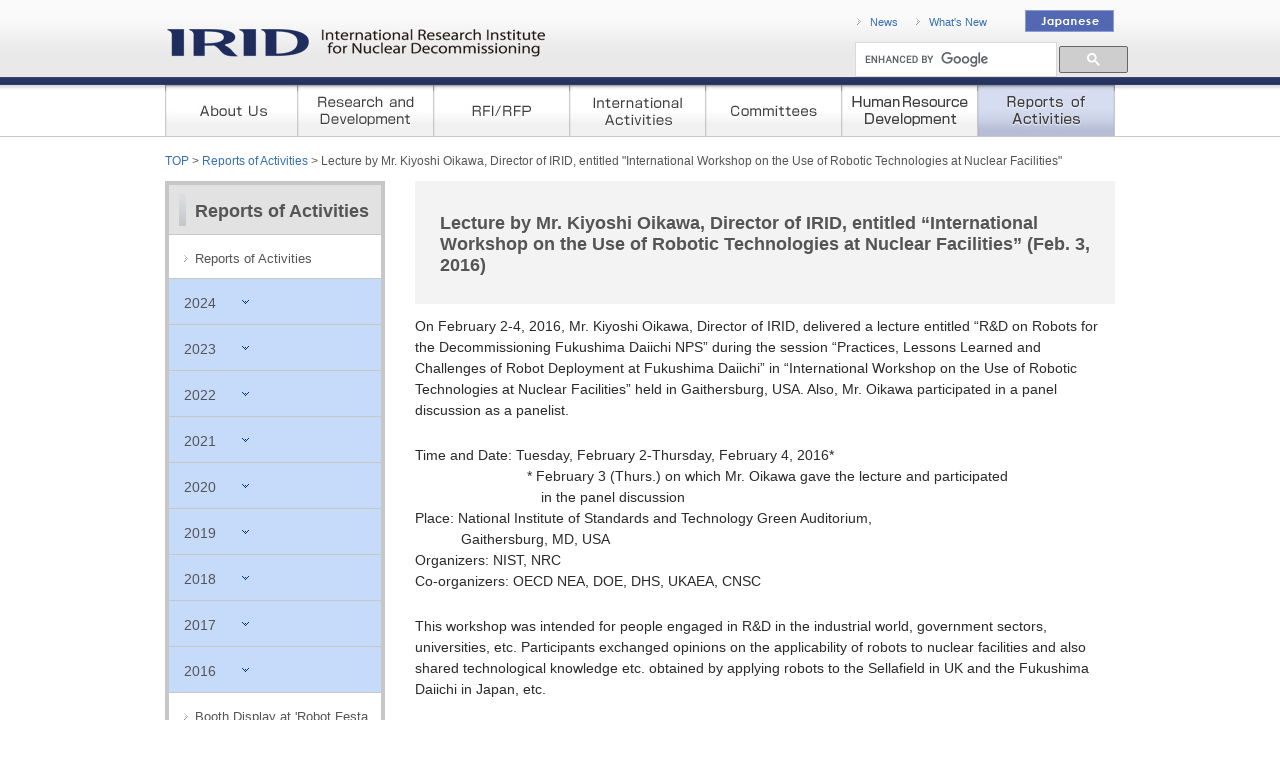

--- FILE ---
content_type: text/html; charset=UTF-8
request_url: https://irid.or.jp/en/reports/20160203/
body_size: 12019
content:
<!DOCTYPE html>
<!--[if IE 7]>
<html class="ie ie7" lang="en-US">
<![endif]-->
<!--[if IE 8]>
<html class="ie ie8" lang="en-US">
<![endif]-->
<!--[if !(IE 7) | !(IE 8) ]><!-->
<html lang="en-US">
<!--<![endif]-->
<head>
	<meta charset="UTF-8">
	<meta name="viewport" content="width=device-width">
	<link rel="profile" href="https://gmpg.org/xfn/11">
	<link rel="pingback" href="https://irid.or.jp/en/xmlrpc.php">
	<!--[if lt IE 9]>
	<script src="https://irid.or.jp/wp-content/themes/twentyfourteen/js/html5.js"></script>
	<![endif]-->
	<script src="https://irid.or.jp/wp-content/themes/twentyfourteen/js/tinydropdown.js"></script>
	<link rel="stylesheet" type="text/css" href="https://irid.or.jp/wp-content/themes/twentyfourteen/css/tinydropdown.css" />
	<title>Lecture by Mr. Kiyoshi Oikawa, Director of IRID, entitled &#8220;International Workshop on the Use of Robotic Technologies at Nuclear Facilities&#8221; | 技術研究組合 国際廃炉研究開発機構 &#8211; IRID</title>
<link rel="alternate" type="application/rss+xml" title="技術研究組合 国際廃炉研究開発機構 - IRID &raquo; Feed" href="https://irid.or.jp/en/feed/" />
<link rel="alternate" type="application/rss+xml" title="技術研究組合 国際廃炉研究開発機構 - IRID &raquo; Comments Feed" href="https://irid.or.jp/en/comments/feed/" />
<link rel="alternate" type="application/rss+xml" title="技術研究組合 国際廃炉研究開発機構 - IRID &raquo; Lecture by Mr. Kiyoshi Oikawa, Director of IRID, entitled &#8220;International Workshop on the Use of Robotic Technologies at Nuclear Facilities&#8221; Comments Feed" href="https://irid.or.jp/en/reports/20160203-2/feed/" />
		<script type="text/javascript">
			window._wpemojiSettings = {"baseUrl":"http:\/\/s.w.org\/images\/core\/emoji\/72x72\/","ext":".png","source":{"concatemoji":"http:\/\/irid.or.jp\/wp-includes\/js\/wp-emoji-release.min.js?ver=4.2.38"}};
			!function(e,n,t){var a;function o(e){var t=n.createElement("canvas"),a=t.getContext&&t.getContext("2d");return!(!a||!a.fillText)&&(a.textBaseline="top",a.font="600 32px Arial","flag"===e?(a.fillText(String.fromCharCode(55356,56812,55356,56807),0,0),3e3<t.toDataURL().length):(a.fillText(String.fromCharCode(55357,56835),0,0),0!==a.getImageData(16,16,1,1).data[0]))}function i(e){var t=n.createElement("script");t.src=e,t.type="text/javascript",n.getElementsByTagName("head")[0].appendChild(t)}t.supports={simple:o("simple"),flag:o("flag")},t.DOMReady=!1,t.readyCallback=function(){t.DOMReady=!0},t.supports.simple&&t.supports.flag||(a=function(){t.readyCallback()},n.addEventListener?(n.addEventListener("DOMContentLoaded",a,!1),e.addEventListener("load",a,!1)):(e.attachEvent("onload",a),n.attachEvent("onreadystatechange",function(){"complete"===n.readyState&&t.readyCallback()})),(a=t.source||{}).concatemoji?i(a.concatemoji):a.wpemoji&&a.twemoji&&(i(a.twemoji),i(a.wpemoji)))}(window,document,window._wpemojiSettings);
		</script>
		<style type="text/css">
img.wp-smiley,
img.emoji {
	display: inline !important;
	border: none !important;
	box-shadow: none !important;
	height: 1em !important;
	width: 1em !important;
	margin: 0 .07em !important;
	vertical-align: -0.1em !important;
	background: none !important;
	padding: 0 !important;
}
</style>
<link rel='stylesheet' id='twentyfourteen-lato-css'  href='//fonts.googleapis.com/css?family=Lato%3A300%2C400%2C700%2C900%2C300italic%2C400italic%2C700italic' type='text/css' media='all' />
<link rel='stylesheet' id='genericons-css'  href='https://irid.or.jp/wp-content/themes/twentyfourteen/genericons/genericons.css?ver=3.0.2' type='text/css' media='all' />
<link rel='stylesheet' id='twentyfourteen-style-css'  href='https://irid.or.jp/wp-content/themes/twentyfourteen/style.css?ver=4.2.38' type='text/css' media='all' />
<!--[if lt IE 9]>
<link rel='stylesheet' id='twentyfourteen-ie-css'  href='https://irid.or.jp/wp-content/themes/twentyfourteen/css/ie.css?ver=20131205' type='text/css' media='all' />
<![endif]-->
<script type='text/javascript' src='https://irid.or.jp/wp-includes/js/jquery/jquery.js?ver=1.11.2'></script>
<script type='text/javascript' src='https://irid.or.jp/wp-includes/js/jquery/jquery-migrate.min.js?ver=1.2.1'></script>
<link rel="EditURI" type="application/rsd+xml" title="RSD" href="https://irid.or.jp/xmlrpc.php?rsd" />
<link rel="wlwmanifest" type="application/wlwmanifest+xml" href="https://irid.or.jp/wp-includes/wlwmanifest.xml" /> 
<meta name="generator" content="WordPress 4.2.38" />
<link rel='canonical' href='https://irid.or.jp/en/reports/20160203-2/' />
<link rel='shortlink' href='https://irid.or.jp/?p=3460' />

<meta http-equiv="Content-Language" content="en-US" />
<style type="text/css" media="screen">
.qtrans_flag span { display:none }
.qtrans_flag { height:12px; width:18px; display:block }
.qtrans_flag_and_text { padding-left:20px }
.qtrans_flag_ja { background:url(https://irid.or.jp/wp-content/plugins/qtranslate/flags/jp.png) no-repeat }
.qtrans_flag_en { background:url(https://irid.or.jp/wp-content/plugins/qtranslate/flags/gb.png) no-repeat }
</style>
<link hreflang="ja" href="https://irid.or.jp/reports/20160203/" rel="alternate" />
	<script language="JavaScript" type="text/javascript" src="/common/js/rollover.js"></script>
	<script language="JavaScript" type="text/javascript">
	<!--
	window.onload = function() {
	    initRollovers();
	}
	// -->
	</script>
	<link rel="stylesheet" href="/common/css/colorbox.css" />
	<script src="https://ajax.googleapis.com/ajax/libs/jquery/1.10.2/jquery.min.js"></script>
	<script src="/common/js/jquery.colorbox.js"></script>
	<script>
		$(document).ready(function(){
			//$(".cbox1").colorbox({rel:'cbox1',width:"500px"});
			$(".cbox1").colorbox({rel:'cbox1',maxWidth:"500px"});
			
			$(".accordion_title").css("cursor","pointer");
			$(".accordion_title").click(function(){
				accordion_id = $(this).attr("id");
				$("."+accordion_id).toggle();
				
				now = new Date();
				y = now.getFullYear();
				arr = accordion_id.split("_");
				for(i = 2013; i <= y; i++){
					change_id = arr[0]+"_"+i;
					if(change_id != accordion_id){
						$("."+change_id).hide();
					}
				}
				
			});
		});
		
		function accordion_def(this_id){
			now = new Date();
			y = now.getFullYear();
			arr = this_id.split("_");
			for(i = 2013; i <= y; i++){
				change_id = arr[0]+"_"+i;
				if(change_id != this_id){
					$("."+change_id).hide();
				}
			}
		}
	</script>
    <script>
	function smtel(telno){
    if((navigator.userAgent.indexOf('iPhone') > 0 ) || navigator.userAgent.indexOf('Android') > 0 ){
        document.write('<a class="tel-link" href="tel:'+telno+'">'+telno+'</a>');
        }else{
        document.write('<span class="tel-link">'+telno+'</span>');
    }
}
	</script>
<!-- Global site tag (gtag.js) - Google Analytics -->
<script async src="https://www.googletagmanager.com/gtag/js?id=UA-166776272-1"></script>
<script>
  window.dataLayer = window.dataLayer || [];
  function gtag(){dataLayer.push(arguments);}
  gtag('js', new Date());

  gtag('config', 'UA-166776272-1');
</script>

</head>

<body id="top" class="page page-id-3460 page-child parent-pageid-232 page-template-default masthead-fixed full-width footer-widgets singular">
<div id="page" class="hfeed site">
	
	<header id="masthead" class="site-header" role="banner">
        <div class="header-main"><!--header-main開始-->
			<h1 class="site-title"><a class="ov" href="/en/" rel="home"><img src="/common/img/logo_en.jpg" alt="技術研究組合 国際廃炉研究開発機構 ? IRID"></a></h1>

			<nav id="primary-navigation" class="site-navigation primary-navigation site-navigation2" role="navigation">
				<a class="screen-reader-text skip-link" href="#content">コンテンツへ移動</a>
				<div><ul class="nav-menu"><li id="menu-item-30" class="menu-item menu-item-type-custom menu-item-object-custom menu-item-30"><a href="/en/news/">News</a></li>
<li id="menu-item-31" class="menu-item menu-item-type-custom menu-item-object-custom menu-item-31"><a href="/en/info/">What's New</a></li>
</ul></div>				<div class="hdlnk"><a href="/" class="ov"><img class="japanese" src="/common/img/hd_japanese.jpg" alt="English" width="89" height="22"></a></div>
			</nav>
		</div><!--header-main終了-->		
<script>
  (function() {
    var cx = '017569636586336750092:32jccc6vedy';
    var gcse = document.createElement('script');
    gcse.type = 'text/javascript';
    gcse.async = true;
    gcse.src = (document.location.protocol == 'https:' ? 'https:' : 'http:') +
        '//www.google.com/cse/cse.js?cx=' + cx;
    var s = document.getElementsByTagName('script')[0];
    s.parentNode.insertBefore(gcse, s);
  })();
</script>
<gcse:search></gcse:search>
			<div class="gnav">
				<ul id="menu" class="menu">
					<li class="w135"><a href="/en/organization/"><img src="/common/img/gnav01_en.jpg" alt="About Us" class="rollover" /></a>
						<ul>
							<li class="w135"><a href="/en/organization/">About Us</a></li>
							<li class="w135"><a href="/en/organization/hello.html">Message from the President</a></li>
							<li class="w135"><a href="/en/organization/map.html">Access Map</a></li>
							<li class="w135"><a href="/en/organization/pamphlet.html">Brochures</a></li>
						</ul>
					</li>
					<li><a href="/en/research/"><img src="/common/img/gnav02_en.jpg" alt="Research and Development" class="rollover" /></a>
					</li>
					<li><a href="/en/rfi_rfp/"><img src="/common/img/gnav03_en.jpg" alt="RFI/RFP" class="rollover" /></a>
 					</li>
					<li><a href="/en/activities/"><img src="/common/img/gnav04_en.jpg" alt="International Activities" class="rollover" /></a>
					</li>
					<li><a href="/en/committees/"><img src="/common/img/gnav05_en.jpg" alt="Committees" class="rollover" /></a>
					</li>
					<li><a href="/en/human_resources/"><img src="/common/img/gnav06_en.jpg" alt="Human Resource Development" class="rollover" /></a>
					</li>
					<li class="w135"><a href="/en/reports/"><img src="/common/img/gnav07_en.jpg" alt="Activity Reports" class="rollover on" /></a>
					</li>
				</ul>
			</div>

			<script type="text/javascript">
				var dropdown=new TINY.dropdown.init("dropdown", {id:'menu', active:'menuhover'});
			</script> 

		<div id="search-container" class="search-box-wrapper hide">
			<div class="search-box">
				<form role="search" method="get" class="search-form" action="https://irid.or.jp/en/">
				<label>
					<span class="screen-reader-text">Search for:</span>
					<input type="search" class="search-field" placeholder="Search &hellip;" value="" name="s" title="Search for:" />
				</label>
				<input type="submit" class="search-submit" value="Search" />
			</form>			</div>
		</div>
			</header><!-- #masthead -->

	<div id="main" class="site-main">
<div id="main-content" class="main-content">

	<div id="primary" class="content-area">
		<div id="content" class="site-content" role="main">

						<div class="topmain">
			  <div class="crumb"><a href="/en/">TOP</a>&nbsp;&gt;&nbsp;<a href="/en/reports/">Reports of Activities</a>&nbsp;&gt;&nbsp;Lecture by Mr. Kiyoshi Oikawa, Director of IRID, entitled "International Workshop on the Use of Robotic Technologies at Nuclear Facilities"</div>

			  <div class="lnav">
			   	<ul>
					<li class="lnav1"><a href="/en/reports/">Reports of Activities</a></li>
                    <li class="lnav2"><a href="/en/reports/" >Reports of Activities</a></li>
<li class="lnav3 accordion_title" id="rp_2024"><p>2024</p></li>
<li class="lnav2 rp_2024"><a  href="/en/reports/20241112-2/">President Yamanouchi of IRID participate in the 8thUK-Japan Nuclear Industry Forum(October 30, 2024)</a></li>
<li class="lnav2 rp_2024"><a  href="/en/reports/20240925-2/">Lecture by Naoaki Okuzumi, Senior Manager of Planning and Administration Department at the 2024 Fall Meeting of the Atomic Energy Society of Japan</a></li>
<li class="lnav2 rp_2024"><a  href="/en/reports/20240917-2/">Lecture by Naoaki Okuzumi, Senior Manager of Planning and Administration Department at the 42nd Annual Conference of the RSJ</a></li>
<li class="lnav2 rp_2024"><a  href="/en/reports/20240403-2/">Delivering Lecture by Toyoaki Yamauchi, President of IRID [SMiRT27 (27th International Conference on Structural Mechanics in Reactor Technology)]</a></li>
<li class="lnav2 rp_2024"><a  href="/en/reports/20240307-2/">Mr. Natsuo Yamaguchi, Chief Representative of the Komeito party, observed the access and investigation apparatus (the robot arm and the enclosure) for detailed investigation inside　PCV and the trial fuel debris retrieval for Fukushima Daiichi Unit 2.</a></li>
<li class="lnav2 rp_2024"><a  href="/en/reports/20240214-2/">Delivering Lecture by Toyoaki Yamauchi, President of IRID [32nd Nuclear Energy System Symposium Organized by Atomic Energy Society of Japan Chubu Branch]</a></li>
<li class="lnav2 rp_2024"><a  href="/en/reports/20240207-2/">Mr. Masahito Moriyama, Minister of Education, Culture, Sports, Science and Technology, observed the access and investigation apparatus (the robot arm and the enclosure) for detailed investigation inside　PCV and the trial fuel debris retrieval for Fukushima Daiichi Unit 2.</a></li>
<li class="lnav3 accordion_title" id="rp_2023"><p>2023</p></li>
<li class="lnav2 rp_2023"><a  href="/en/reports/20231221-2/">Ms. Masako Mori, Member of the House of Councilors, and Mr. Michael Lee, Mansfield Fellow, U.S. Department of Homeland Security, observed the access and investigation apparatus, the robot arm and the enclosure for detailed investigation inside PCV and trial fuel debris retrieval for Fukushima Daiichi Unit 2. </a></li>
<li class="lnav2 rp_2023"><a  href="/en/reports/20231220-2/">Keynote Speech at the 8th European Nuclear Industry Congress 2023 by Toyoaki Yamauchi, President of IRID</a></li>
<li class="lnav2 rp_2023"><a  href="/en/reports/20231213-2/">Booth Display at the Robot Aerospace Festa Fukushima 2023: Introduction of Robotic Technology Development for Decommissioning of Fukushima Daiichi</a></li>
<li class="lnav2 rp_2023"><a  href="/en/reports/20231206-2/">Keynote Speech at the IEEE SSRR 2023 by Naoaki Okuzumi, Senior Manager of Planning and Administration Department</a></li>
<li class="lnav2 rp_2023"><a  href="/en/reports/20231024-2/">Delivering Lecture by Toyoaki Yamauchi, President of IRID [IAEA Scientific Forum 2023]</a></li>
<li class="lnav2 rp_2023"><a  href="/en/reports/20230929-3/">Lecture at the Storage-Transport Expert Panel of the Japan Atomic Industrial Forum by Toyoaki Yamauchi, President of IRID</a></li>
<li class="lnav2 rp_2023"><a  href="/en/reports/20230929-2/">Lecture by Naoaki Okuzumi, Senior Manager of Planning and Administration Department at the 2023 Fall Meeting of the Atomic Energy Society of Japan</a></li>
<li class="lnav2 rp_2023"><a  href="/en/reports/20230920-2/">Delivering a Lecture by President of IRID and Poster Display at the 7th NDF International Forum on the Decommissioning of the Fukushima Daiichi Nuclear Power Station</a></li>
<li class="lnav2 rp_2023"><a  href="/en/reports/20230830-2/">Lecture at the 6th Japan Atomic Industrial Forum Seminar by Naoaki Okuzumi, Senior Manager of Planning and Administration Department</a></li>
<li class="lnav2 rp_2023"><a  href="/en/reports/20230622-2/">Minister Hiromichi Watanabe observed the apparatus (robot arm and enclosure) for accessing, performing a detailed investigation of, and conducting a trial to retrieve fuel debris from the Fukushima Daiichi Unit 2 PCV interior</a></li>
<li class="lnav2 rp_2023"><a  href="/en/reports/20230316-2/">Booth Display at the Japan Society of Mechanical Engineering Joint Meeting 2023 in Hokushinetsu Area: Introducing R&D and Technology for the Decommissioning of Fukushima Daiichi Nuclear Power Station</a></li>
<li class="lnav2 rp_2023"><a  href="/en/reports/20230214-3/">Storage-Transport Expert Panel of Japan Atomic Industrial Forum: Lecture by Mr. Naoaki Okuzumi, Senior Manager of R&D Strategy Planning Department</a></li>
<li class="lnav3 accordion_title" id="rp_2022"><p>2022</p></li>
<li class="lnav2 rp_2022"><a  href="/en/reports/20221207-2/">IRID Symposium 2022, “Unprecedented Challenges to Explore Unknown Fields and Gathering Wisdom from Around the World”</a></li>
<li class="lnav2 rp_2022"><a  href="/en/reports/20221125-26/">Booth Display at the Robot & Aerospace Festa Fukushima 2022: Introduction of Research Development and Technologies for Decommissioning of Fukushima Daiichi Nuclear Power Station</a></li>
<li class="lnav2 rp_2022"><a  href="/en/reports/20221216-2/">Technical Discipline Divisions on Nuclear & Radiation Organized by The Institute of Professional Engineers, Japan: Lecture by Mr. Naoaki Okuzumi, Senior Manager of R&D Strategy & Planning Department</a></li>
<li class="lnav2 rp_2022"><a  href="/en/reports/20221227-2/">The Minister of Reconstruction of Japan, Mr. Kenya Akiba, observed the investigation apparatus, the robot arm and the enclosure, for detailed investigation inside PCV and trial fuel debris retrieval for Fukushima Daiichi NPS</a></li>
<li class="lnav2 rp_2022"><a  href="/en/reports/20221227-1/">The Minister of Economy, Trade and Industry of Japan, Mr. Yasutoshi Nishimura, observed the access and investigation apparatus, the robot arm and the enclosure, for detailed investigation inside PCV and trial fuel debris retrieval for Fukushima Daiichi NPS Unit 2</a></li>
<li class="lnav2 rp_2022"><a  href="/en/reports/20220930-2/">Booth Display at The Japan Society of Mechanical Engineers Annual Meeting 2022: Introduction of Research Development and Technology for the Decommissioning of Fukushima Daiichi Nuclear Power Station</a></li>
<li class="lnav2 rp_2022"><a  href="/en/reports/20220930-1/">The Summer School of 7th Creative Robot Contest for Decommissioning: A Lecture by Mr. Naoaki Okuzumi, Senior Manager of R&D Strategy Planning Department</a></li>
<li class="lnav2 rp_2022"><a  href="/en/reports/20220728-1/">Booth Display at the 18th Lecture Meeting of the Japan Society of Maintenology: Introduction of Research Development and Technology for the Decommissioning of Fukushima Daiichi Nuclear Power Station</a></li>
<li class="lnav2 rp_2022"><a  href="/en/reports/20220728-2/">Asian Youth Nuclear Symposium 2022: Lecture by Mr. Naoaki Okuzumi, Senior Manager of R&D Strategy Planning Department</a></li>
<li class="lnav2 rp_2022"><a  href="/en/reports/20220601-2/">The Naraha town council members of Fukushima Prefecture, observed the access and investigation apparatus, the robot arm and the enclosure, for detailed investigation inside PCV and trial fuel debris retrieval for Fukushima Daiichi NPS Unit 2</a></li>
<li class="lnav2 rp_2022"><a  href="/en/reports/20220601-1/">Parliamentary Secretary for Education, Culture, Sports, Science and Technology, Ms. Harumi Takahashi, observed the access and investigation apparatus, the robot arm and the enclosure, for detailed investigation inside PCV and trial fuel debris retrieval for Fukushima Daiichi NPS Unit 2</a></li>
<li class="lnav2 rp_2022"><a  href="/en/reports/20220518-1/">The 418th Institute of Applied Energy (IAE) monthly seminar: Lecture by Mr. Naoaki Okuzumi, Senior Manager of the R&D Strategy Planning Department</a></li>
<li class="lnav2 rp_2022"><a  href="/en/reports/20220512-5/">Parliamentary Vice-Minister of Economy, Trade and Industry, Mr. Kazuchika Iwata, observed the access and investigation apparatus for detailed investigation inside PCV and trial fuel debris retrieval for Fukushima Daiichi NPS Unit 2 (robot arm and enclosure).</a></li>
<li class="lnav2 rp_2022"><a  href="/en/reports/20220512-4/">H.E. Ms. Julia Longbottom CMG, British Ambassador to Japan, observed the access and investigation apparatus for detailed investigation inside PCV and trial fuel debris retrieval for Fukushima Daiichi NPS Unit 2 (robot arm and enclosure).</a></li>
<li class="lnav2 rp_2022"><a  href="/en/reports/20220512-3/">The Special Committee members on Reconstruction after the Great East Japan Earthquake, observed the access and investigation apparatus for detailed investigation inside PCV and trial fuel debris retrieval for Fukushima Daiichi NPS Unit 2 (robot arm and enclosure). </a></li>
<li class="lnav2 rp_2022"><a  href="/en/reports/20220512-2/">The Fukushima council members of the decommissioning, contaminated water and treated water management, observed the access and investigation apparatus for detailed investigation inside PCV and trial fuel debris retrieval for Fukushima Daiichi NPS Unit 2 (robot arm and enclosure). </a></li>
<li class="lnav2 rp_2022"><a  href="/en/reports/20220512-1/">State Minister of Economy, Trade and Industry, Mr. Masahiro Ishii, observed the access and investigation apparatus for detailed investigation inside PCV and trial fuel debris retrieval for Fukushima Daiichi NPS Unit 2 (robot arm and enclosure).</a></li>
<li class="lnav2 rp_2022"><a  href="/en/reports/20220414-2/">The Minister for Reconstruction, Mr. Kosaburo Nishime, observed the investigation apparatus and trial fuel debris retrieval equipment (robot arm and enclosure) for the Unit 2 PCV of Fukushima Daiichi NPS. </a></li>
<li class="lnav2 rp_2022"><a  href="/en/reports/20220224-2/">The Minister of Economy, Trade and Industry of Japan, Mr. Koichi Hagiuda, observed the investigation apparatus and trial fuel debris retrieval equipment (robot arm and enclosure) for the Unit 2 PCV of Fukushima Daiichi NPS.</a></li>

<li class="lnav3 accordion_title" id="rp_2021"><p>2021</p></li>
<li class="lnav2 rp_2021"><a  href="/en/reports/20211231-1/">IRID Symposium 2021: Challenges for Fuel Debris Retrieval Ⅳ</a></li>
                    <li class="lnav2 rp_2021"><a  href="/en/reports/2021122-2/">Participation in the 2021 ANS Winter Meeting Involving Presentations by Mr. Toyoaki Yamauchi, President of IRID, and Mr. Naoaki Okuzumi, Senior Manager of the R&D Strategy Planning Department</a></li>
                    <li class="lnav2 rp_2021"><a  href="/en/reports/20211223-3/">Booth Display at the Robot & Aero
space Festa Fukushima 2021: Introduction of Research Development and Technologies for Decommissioning of Fukushima Daiichi Nuclear Power Station </a></li>
                    <li class="lnav2 rp_2021"><a  href="/en/reports/20211209-2/">STSS/ISOFIC/ISSNP 2021: A Lecture on the Overview of IRID R&D by Naoaki Okuzumi, Senior Manager of the R&D Strategy Planning Department</a></li>
<li class="lnav2 rp_2021"><a  href="/en/reports/20210929_02/">82nd Japan Society of Applied Physics Autumn Meeting 2021: Lecture by Naoaki Okuzumi of IRID</a></li>
<li class="lnav2 rp_2021"><a  href="/en/reports/20210929_01/">2021 Fall Meeting of the Atomic Energy Society of Japan: Lecture by Naoaki Okuzumi of IRID</a></li>

<li class="lnav2 rp_2021"><a  href="/en/reports/20210630-2/">The Conference of Materials and Environments 2021: A lecture by Mr. Kenro Takamori, General Manager, R&D Strategy Planning Department</a></li>
                    <li class="lnav2 rp_2021"><a  href="/en/reports/20210616-2/">The Japan Machinery Federation Meeting: A lecture on “Status of Technological Development for Fuel Debris Retrieval at Fukushima Daiichi NPS,” delivered by Mr. Naoaki Okuzumi, Senior Manager, R&D Strategy Planning Department</a></li>

					<li class="lnav3 accordion_title" id="rp_2020"><p>2020</p></li>
<li class="lnav2 rp_2020"><a  href="/en/reports/20201213_01-2/">The Materials Science Symposium 2020 Organized by JAEA: A Lecture on Technological Development of Fuel Debris Retrieval for Fukushima Daiichi NPS by Mr. Naoaki Okuzumi, Senior Manager of IRID </a></li>
<li class="lnav2 rp_2020"><a  href="/en/reports/20201217-2/">The Preparatory Study on Fuel Debris Analysis (PreADES) Meeting Organized by OECD/NEA: A Lecture by Mr. Naoaki Okuzumi, Senior Manager of IRID</a></li>
<li class="lnav2 rp_2020"><a  href="/en/reports/20201209-2/">The SAMMI-2020 OECD/NEA Meeting: A Lecture by Mr. Kenro Takamori, General Manager of IRID</a></li>

<li class="lnav2 rp_2020"><a  href="/en/reports/20201213_01/">The International Conference on Recovery After Nuclear Accidents: A Lecture Delivered by the President of IRID at the Conference</a></li>
<li class="lnav2 rp_2020"><a  href="/en/reports/20201213_02/">Booth Display at the Robot & Aerospace Festa Fukushima 2020: Introduction of R&D and Technology for the Decommissioning of Fukushima Daiichi Nuclear Power Station</a></li>
<li class="lnav2 rp_2020"><a  href="/en/reports/20201106-2/">The 129th Robotics Engineering Seminar on Robots Utilized for the Reconstruction of Fukushima, the Robotics Society of Japan: Lecture by Dr. Tamio Arai, Vice President of IRID</a></li>
<li class="lnav2 rp_2020"><a  href="/en/reports/20201030-2/">The 2020 Fall Meeting of the Atomic Energy Society of Japan (Online Meeting): Lecture by Mr. Naoaki Okuzumi, Senior Manager of the R&D Strategy Planning Department and Dr. Hideki Yoshikawa, Deputy General Manager of R&D Management Department</a></li>
<li class="lnav2 rp_2020"><a  href="/en/reports/20200212/">PreADES Project Meeting Held at OECD/NEA Headquarters in Paris, France: Lecture Presented by Mr. Tomozo Koyama, Senior Manager of the R&D Management Department</a></li>
                    <li class="lnav2 rp_2020"><a  href="/en/reports/20200213/">The Tochigi Aerospace Conference; Lecture by Mr. Naoaki Okuzumi at the 108th Annual Workshop</a></li>
					<li class="lnav3 accordion_title" id="rp_2019"><p>2019</p></li>
                    <li class="lnav2 rp_2019"><a  href="/en/reports/20191122/">Booth Display at ROBOT &amp; AEROSPACE FESTA FUKUSHIMA 2019 on November 22-23, 2019: R&amp;D for Decommissioning of Fukushima Daiichi NPS and Introduction of Submersible Robot</a></li>
                    <li class="lnav2 rp_2019"><a  href="/en/reports/20191120/">The 18th Annual Lead Meeting: A lecture by Mr. Naoaki Okuzumi, Senior Manager of the R&amp;D Strategy Planning Department</a></li>
                    <li class="lnav2 rp_2019"><a  href="/en/reports/20191028/">The 2nd Japanese Geotechnical Society Committee for Decommissioning; Lecture by Naoaki Okuzumi, Senior Manager of R&amp;D Strategy Planning Department</a></li>
                    <li class="lnav2 rp_2019"><a  href="/en/reports/20191007/">Lecture at the 9th INMM-ESARDA-INMM Japan Joint Workshop</a></li>
                    <li class="lnav2 rp_2019"><a  href="/en/reports/20190910/">A Keynote Lecture by Mr. N. Okuzumi at the Tsuruga Decommissioning Seminar</a></li>
                    <li class="lnav2 rp_2019"><a  href="/en/reports/20190903/">The 37th Academic Seminar of Robotics Society of Japan</a></li>
                    <li class="lnav2 rp_2019"><a  href="/en/reports/20190801/">IRID Symposium 2019: Challenges for Fuel Debris Retrieval Ⅲ</a></li>
                    <li class="lnav2 rp_2019"><a  href="/en/reports/20190625/">Special Lecture by Mr. Naoaki Okuzumi for Fukushima Technology Center Research Workshop</a></li>
                    <li class="lnav2 rp_2019"><a  href="/en/reports/20190526/">Dr. Tamio Arai, Vice President of IRID, Delivers a Lecture at the International Topical Workshop on Fukushima Decommissioning Research (FDR 2019)</a></li>
                    <li class="lnav2 rp_2019"><a  href="/en/reports/20190411/">Kenro Takamori, General Manager of the R&amp;D Strategy Planning Department, Delivers Lecture at the International Research Centre for Nuclear Materials Science, Institute for Materials Research, Tohoku University</a></li>
                    <li class="lnav2 rp_2019"><a  href="/en/reports/20190320/">Mr. Kenro Takamori, General Manager of R&amp;D Strategy Panning Department, at the 2019 Spring Meeting, Atomic Energy Society of Japan.</a></li>
                    <li class="lnav2 rp_2019"><a  href="/en/reports/20190319/">Dr. Tamio Arai, Vice President of IRID, Delivers a Lecture at the NPO Environmental Veterans Firm (EVF)</a></li>
                    <li class="lnav2 rp_2019"><a  href="/en/reports/20190201/">Naoaki Okuzumi's Lecture at the JAIF International Cooperation Center (JICC)</a></li>
                    <li class="lnav2 rp_2019"><a  href="/en/reports/20190124/">Naoaki Okuzumi, Senior Manager of the R&amp;D Strategy Planning Department, Participated in the International Conference and Delivered a Lecture [OECD/NEA SAREF Joint Workshop on the Fukushima Daiichi Decommissioning/PreADES Project]</a></li>
                    <li class="lnav2 rp_2019"><a  href="/en/reports/20190116/">Test Facility Tour and Seminar at the National Physical Laboratory</a></li>
					<li class="lnav3 accordion_title" id="rp_2018"><p>2018</p></li>
                    <li class="lnav2 rp_2018"><a  href="/en/reports/20181212/">Workshop at the Idaho National Laboratory (INL)</a></li>
                    <li class="lnav2 rp_2018"><a  href="/en/reports/20181130/">Lecture by Naoaki Okuzumi, Senior Manager of R&amp;D Strategy Planning Department, at The Japan Machinery Federation</a></li>
                    <li class="lnav2 rp_2018"><a  href="/en/reports/20181122/">Booth Display at Robot Festa Fukushima 2018: Research and Development for the Decommissioning of Fukushima Daiichi Nuclear Power Station, and Introduction of Submersible Robot</a></li>
                    <li class="lnav2 rp_2018"><a  href="/en/reports/20181105/">Lecture by Naoaki Okuzumi, Senior Manager of R&amp;D Strategy Planning Department, at Fukushima Research Conference, ConFDec2018</a></li>
                    <li class="lnav2 rp_2018"><a  href="/en/reports/20181011/">IRID President Hideo Ishibashi Delivers Lecture at RADIEX 2018</a></li>
                    <li class="lnav2 rp_2018"><a  href="/en/reports/20180921/">Lecture by Naoaki Okuzumi, Senior Manager of R&amp;D Strategy Planning Department, at Fukushima Prefectural Centre for Environmental Creation</a></li>
                    <li class="lnav2 rp_2018"><a  href="/en/reports/20180907/">The 2018 Fall Meeting of the Atomic Energy Society of Japan: Lecture by Hideaki Kiyoura, General Manager of the R&amp;D Management Department.</a></li>
                    <li class="lnav2 rp_2018"><a  href="/en/reports/20180802/">IRID Symposium 2018: Challenges Toward Fuel Debris Retrieval Ⅱ</a></li>
                    <li class="lnav2 rp_2018"><a  href="/en/reports/20180529/">Lecture by Hideo Ishibashi, the President of IRID, at the Chubu Atomic Power Conference</a></li>
                    <li class="lnav2 rp_2018"><a  href="/en/reports/20180517/">A Lecture by Naoaki Okuzumi, Senior Manager of R&amp;D Strategy Planning Department at the Warsaw JAIF International Cooperation Center (JICC) in Poland</a></li>
                    <li class="lnav2 rp_2018"><a  href="/en/reports/20180515/">A Lecture by Dr. Tamio Arai at Academic Network contributing to Fukushima Reconstruction and Reactor Decommissioning (ANFURD): Workshop on Potential Issues for Fuel Debris Retrieval</a></li>
                    <li class="lnav2 rp_2018"><a  href="/en/reports/20180428/">Booth Display at the 89th Fukushima Prefecture May Day</a></li>
                    <li class="lnav2 rp_2018"><a  href="/en/reports/20180318/">Atomic Energy Society of Japan Symposium / Nuclear Decommissioning of TEPCO's Fukushima Daiichi Nuclear Power Stations: Key Issues and Perspectives , A Lecture by Vice President Dr. Tamio Arai</a></li>
                    <li class="lnav2 rp_2018"><a  href="/en/reports/20180213/">6th Asian Nuclear Power Briefing 2018</a></li>
                    <li class="lnav2 rp_2018"><a  href="/en/reports/20180212/">Lecture at the JAIF International Cooperation Center (JICC)</a></li>
                    <li class="lnav2 rp_2018"><a  href="/en/reports/20180129/">Visit to the U.S. Pacific Northwest National Laboratory (PNNL)</a></li>
                    <li class="lnav2 rp_2018"><a  href="/en/reports/20180118/">Naoaki Okuzumi, Senior Manager of R&amp;D Strategy Planning Department, Participated in the International Conference to Deliver a Lecture [OECD/NEA, SAREF/PreADES Project, and BSAF Project Phase-2 Workshop]</a></li>
					<li class="lnav3 accordion_title" id="rp_2017"><p>2017</p></li>
                    <li class="lnav2 rp_2017"><a  href="/en/reports/20171220/">Lecture by Dr. Hironori Adachi, Senior Manager of the R&amp;D Management Department [Lecture Meeting on Nuclear Decommissioning and Contaminated Water Management]</a></li>
                    <li class="lnav2 rp_2017"><a  href="/en/reports/20171126/">Poster Display at &quot;Japan Atomic Energy Agency (JAEA) Naraha Remote Technology Development Center&quot;</a></li>
                    <li class="lnav2 rp_2017"><a  href="/en/reports/20171124/">Poster Display at &quot;Iwaki Industry Festa: Iwaki Industry Innovation Exhibition / Business Matching EXPO 2017&quot;</a></li>
                    <li class="lnav2 rp_2017"><a  href="/en/reports/20171122/">Booth Display at &quot;Robot Festa Fukushima 2017&quot;</a></li>
                    <li class="lnav2 rp_2017"><a  href="/en/reports/20171116/">Naoaki Okuzumi, Senior Manager of R&amp;D Strategy Planning Department, Gives Speech at the 26th Polymer Materials Forum</a></li>
                    <li class="lnav2 rp_2017"><a  href="/en/reports/20171103/">Poster Displays at &quot;Special Exhibition of Nuclear Decommissioning and Operational Extension: Current Situation of Nuclear Power Stations in Fukui Prefecture.&quot;</a></li>
                    <li class="lnav2 rp_2017"><a  href="/en/reports/20171020/">IRID President Hideo Ishibashi Delivers Lecture at RADIEX 2017</a></li>
                    <li class="lnav2 rp_2017"><a  href="/en/reports/20171016/">IRID Presentation at the 34th JAIF-KAIF Seminar on Nuclear Industry</a></li>
                    <li class="lnav2 rp_2017"><a  href="/en/reports/20170913/">IRID Lectures at the 2017 Fall Meeting of the Atomic Energy Society of Japan</a></li>
                    <li class="lnav2 rp_2017"><a  href="/en/reports/20170803/">IRID Symposium 2017 in Iwaki City: - Challenging Toward Fuel Debris Retrieval -</a></li>
                    <li class="lnav2 rp_2017"><a  href="/en/reports/20170728/">Visit to Mississippi State University and Hanford Site [Nuclear Waste Treatment Plant] in USA</a></li>
                    <li class="lnav2 rp_2017"><a  href="/en/reports/20170428/">Lecture by IRID Executive Director Atsufumi Yoshizawa at ICAPP 2017</a></li>
					<li class="lnav3 accordion_title" id="rp_2016"><p>2016</p></li>
                    <li class="lnav2 rp_2016"><a  href="/en/reports/20161119/">Booth Display at 'Robot Festa Fukushima'</a></li>
                    <li class="lnav2 rp_2016"><a  href="/en/reports/20161105/">Participation in 'Science Agora 2016'</a></li>
                    <li class="lnav2 rp_2016"><a  href="/en/reports/20161020/">Mr. Hirofumi Kenda, President of IRID, Delivers Lecture for RADIEX 2016</a></li>
                    <li class="lnav2 rp_2016"><a  href="/en/reports/20160909/">Mr. Atsufumi Yoshizawa, Executive Director, Addresses the Atomic Energy Society of Japan 2016 Fall Meeting</a></li>
                    <li class="lnav2 rp_2016"><a  href="/en/reports/20160804/">IRID Symposium 2016 in Tokyo Develop the Future for Decommissioning</a></li>
                    <li class="lnav2 rp_2016"><a  href="/en/reports/20160523/">Dr. Kotoku and Mr. Ohhashi, both of Deputy General Managers, delivered lectures at International Conference on Advancing the Global Implementation of Decommissioning and Environmental Remediation Programs.</a></li>
                    <li class="lnav2 rp_2016"><a  href="/en/reports/20160224/">Lecture by Mr. Kiichi Suganuma, Executive Director of IRID, at the Third Japan-U.S. Decommissioning and Remediation Fukushima Recovery Forum</a></li>
                    <li class="lnav2 rp_2016"><a class="actv"  href="/en/reports/20160203/">Lecture by Mr. Kiyoshi Oikawa, Director of IRID, entitled "International Workshop on the Use of Robotic Technologies at Nuclear Facilities"</a></li>
					<li class="lnav3 accordion_title" id="rp_2015"><p>2015</p></li>
                    <li class="lnav2 rp_2015"><a  href="/en/reports/20151202/">Participation in the International Robot Exhibition 2015 -Exhibition of Decommissioning Robots and Lecture by IRID Director Kiyoshi Oikawa-</a></li>
                    <li class="lnav2 rp_2015"><a  href="/en/reports/20151201/">Lecture Delivered by Mr. Kiichi Suganuma, Executive Director of IRID at the Fifth World Engineering Conference and Convention</a></li>
                    <li class="lnav2 rp_2015"><a  href="/en/reports/20151114/">Participation in Science Agora 2015 -Introduction of Robots for Nuclear Decommissioning and Announcement of IRID's R&D Achievements-</a></li>
                    <li class="lnav2 rp_2015"><a  href="/en/reports/20151103/">Exhibition at an IRID booth at the Robot Festa Fukushima 2015 -Introduction of Robots for Decommissioning-</a></li>
                    <li class="lnav2 rp_2015"><a  href="/en/reports/20151002/">Lecture by Tetsuo Kotoku, IRID Deputy General Manager, R&amp;D Strategy Planning Department at 2015 IEEE/RSJ International Conference on Intelligent Robots and Systems (IROS 2015)</a></li>
                    <li class="lnav2 rp_2015"><a  href="/en/reports/20150911/">Report on IRID's R&amp;D Achievements at 2015 Fall Meeting of the Atomic Energy Society of Japan</a></li>
                    <li class="lnav2 rp_2015"><a  href="/en/reports/20150903/">The 33-rd Annual Conference of the Robotics Society of Japan</a></li>
                    <li class="lnav2 rp_2015"><a  href="/en/reports/20150723/">IRID Symposium 2015 in Fukushima - Create a Path to Decommissioning "Approaching Molten Fuel Debris" -</a></li>
                    <li class="lnav2 rp_2015"><a  href="/en/reports/20150716/">Lecture by IRID President Hirofumi Kenda at RADIEX2015</a></li>
                    <li class="lnav2 rp_2015"><a  href="/en/reports/20150714/">The 12th Scientific Lecture Meeting of the Japan Society of Maintenology</a></li>
                    <li class="lnav2 rp_2015"><a  href="/en/reports/20150421/">Lectures by IRID Director Kiyoshi Oikawa and Deputy Manager Yasuaki Miyamoto at the German-Japanese Symposium on Technological and Educational Resources for the Decommissioning of Nuclear Facilities</a></li>
                    <li class="lnav2 rp_2015"><a  href="/en/reports/20150409/">Lecture by Takashi Sato, General Manager of IRID R&D Management Department [2nd Japan-U.S. Decommissioning and Remediation Fukushima Recovery Forum]</a></li>
                    <li class="lnav2 rp_2015"><a  href="/en/reports/20150213/">Lecture by IRID Executive Director Kiichi Suganuma at the Chubu Atomic Industrial Conference</a></li>
					<li class="lnav3 accordion_title" id="rp_2014"><p>2014</p></li>
                    <li class="lnav2 rp_2014"><a  href="/en/reports/20141205/">Lecture Delivered by IRID Director Kiyoshi Oikawa at the Regular Meeting of the Iwaki Association of Corporate Executives.</a></li>
                    <li class="lnav2 rp_2014"><a  href="/en/reports/20141029/">Lecture Delivered by IRID Director Kiyoshi Oikawa at the 4th 'NEXT 30 Study Group' research seminar</a></li>
                    <li class="lnav2 rp_2014"><a  href="/en/reports/20140914/">President of IRID, Mr. Kenda gave a speech [WRFPM2014]</a></li>
                    <li class="lnav2 rp_2014"><a  href="/en/reports/20140910/">2014 Fall Meetings of Atomic Energy Society of Japan</a></li>
                    <li class="lnav2 rp_2014"><a  href="/en/reports/20140724/">Keynote Speech by IRID Director Kiyoshi Oikawa at the Inauguration of the Nuclear Decommissioning Council, Koriyama City</a></li>
                    <li class="lnav2 rp_2014"><a  href="/en/reports/20140722/">Lecture Delivered by IRID Director Toshihiko Fukuda to The Association for Nuclear Decommissioning Study Fourth Workshop FY2014</a></li>
                    <li class="lnav2 rp_2014"><a  href="/en/reports/symposium/">IRID Annual Symposium 2014　IRID activities for nuclear decommissioning</a></li>
                    <li class="lnav2 rp_2014"><a  href="/en/reports/20140528/">Lecture by IRID President Hajimu Yamana to MBA21</a></li>
                    <li class="lnav2 rp_2014"><a  href="/en/reports/20140520/">Speech by IRID President Hajimu Yamana to the Nuclear Systems Association</a></li>
                    <li class="lnav2 rp_2014"><a  href="/en/reports/20140512/">Visit to IRID by Students from McMaster University, Canada</a></li>
                    <li class="lnav2 rp_2014"><a  href="/en/reports/20140429/">Special Lecture given by Mr. Lake Barrett</a></li>
                    <li class="lnav2 rp_2014"><a  href="/en/reports/20140418/">Speech by Toshiaki Kogai, Deputy General Manager of Research Promotion Dept., to WiN-Japan</a></li>
                    <li class="lnav2 rp_2014"><a  href="/en/reports/20140410/">Visit by Members of the Fukushima Prefectural Assembly to the Kyoto University Research Reactor Institute</a></li>
                    <li class="lnav2 rp_2014"><a  href="/en/reports/20140514/">Presentation to the Atomic Energy Society of Japan Chubu Branch by IRID Executive Director Kazuhiro Suzuki</a></li>
                    <li class="lnav2 rp_2014"><a  href="/en/reports/20140307/">Press conference held at the Japan National Press Club by the President of IRID, Dr. Yamana</a></li>
                    <li class="lnav2 rp_2014"><a  href="/en/reports/20140204/">Finnish Delegation Visited</a></li>
			  <script>accordion_def('rp_2016')</script>			   	</ul>
			  </div>
            <!--suzuki編集-->
			
<article id="post-3460" class="post-3460 page type-page status-publish hentry">

	<div class="entry-content">
		<div class="r_content">
<h2>Lecture by Mr. Kiyoshi Oikawa, Director of IRID, entitled &#8220;International Workshop on the Use of Robotic Technologies at Nuclear Facilities&#8221; (Feb. 3, 2016)</h2>
<p>On February 2-4, 2016, Mr. Kiyoshi Oikawa, Director of IRID, delivered a lecture entitled &#8220;R&#038;D on Robots for the Decommissioning Fukushima Daiichi NPS&#8221; during the session &#8220;Practices, Lessons Learned and Challenges of Robot Deployment at Fukushima Daiichi&#8221; in &#8220;International Workshop on the Use of Robotic Technologies at Nuclear Facilities&#8221; held in Gaithersburg, USA. Also, Mr. Oikawa participated in a panel discussion as a panelist.</p>
<p class="mt20">Time and Date: Tuesday, February 2-Thursday, February 4, 2016*<br />　　　　　　　　* February 3 (Thurs.) on which Mr. Oikawa gave the lecture and participated<br />　　　　　　　　　in the panel discussion<br />Place: National Institute of Standards and Technology Green Auditorium,<br />　　　 Gaithersburg, MD, USA<br />Organizers: NIST, NRC<br />Co-organizers: OECD NEA, DOE, DHS, UKAEA, CNSC</p>
<p>This workshop was intended for people engaged in R&#038;D in the industrial world, government sectors, universities, etc. Participants exchanged opinions on the applicability of robots to nuclear facilities and also shared technological knowledge etc. obtained by applying robots to the Sellafield in UK and the Fukushima Daiichi in Japan, etc.</p>
<ul class="map-access">
<li class="access mt10"><a href="http://www.nist.gov/el/isd/international-workshop-on-the-use-of-robotic-technologies-at-nuclear-facilities.cfm" target="_blank">Details of the workshop (Link to NIST&#8217;s website)<img src="/common/img/icn_glnk.gif" alt="" class="glnk"></a></li>
</ul>
<div class="pglnk2 ano f90 mt20"><!--pglnk2開始--><strong class="f16">Relevant Material</strong>
<ul class="contents-arrow">
<li class="access"><a href="/_pdf/20160203.pdf" target="_blank">Lecture material of Mr. Kiyoshi Oikawa, Director of IRID (PDF/3.73MB)</a><a class="pdf" href="/_pdf/20160203.pdf" target="_blank">　<img src="/common/img/icn_pdf.gif"></a></li>
</ul></div>
<p><!--pglnk2終了--></p>
<ul class="listDisc">
<li>[Photos] Click image to enlarge</li>
</ul>
<div class="photo-area"><!--photo-area開始--><br />
<strong>[Photo]</strong></p>
<ul class="photo-list photo-top">
<li><a class="cbox1" href="/common/img/20160203/01.jpg"><img alt="" src="/common/img/20160203/s01.jpg" width="130" /></a>
<p>Lecture by Mr. Kiyoshi Oikawa, Director of IRID</p>
</li>
<li class="last"><a class="cbox1" href="/common/img/20160203/02.jpg"><img alt="" src="/common/img/20160203/s02.jpg" width="130" /></a>
<p>Panel discussion (Mr. Kiyoshi Oikawa, Director of IRID: second from the right)</p>
</li>
</ul>
</div>
<p><!--photodata終了-->
  </div>
<p><!--r_content終了--></p>
<div class="pglnk">
<p><a href="/en/reports/">Reports of Activities</a></p>
<ul>
<li><a href="/en/reports/">Reports of Activities</a></li>
<li class="bgn">2018</li>
<li class="cu2"><a href="/en/reports/20181130/">Lecture by Naoaki Okuzumi, Senior Manager of R&amp;D Strategy Planning Department, at The Japan Machinery Federation (November 30, 2018)</a></li>
<li class="cu2"><a href="/en/reports/20181122/">Booth Display at Robot Festa Fukushima 2018: Research and Development for the Decommissioning of Fukushima Daiichi Nuclear Power Station, and Introduction of Submersible Robot (November 22-23, 2018)</a></li>
<li class="cu2"><a href="/en/reports/20181105/">Lecture by Naoaki Okuzumi, Senior Manager of R&amp;D Strategy Planning Department, at Fukushima Research Conference, ConFDec2018 (November 5, 2018)</a></li>
<li class="cu2"><a href="/en/reports/20181011/">IRID President Hideo Ishibashi Delivers Lecture at RADIEX 2018 (October 11, 2018)</a></li>
<li class="cu2"><a href="/en/reports/20180921/">Lecture by Naoaki Okuzumi, Senior Manager of R&amp;D Strategy Planning Department, at Fukushima Prefectural Centre for Environmental Creation (September 21, 2018)</a></li>
<li class="cu2"><a href="/en/reports/20180907/">The 2018 Fall Meeting of the Atomic Energy Society of Japan: Lecture by Hideaki Kiyoura, General Manager of the R&amp;D Management Department. (September 7, 2018)</a></li>
<li class="cu2"><a href="/en/reports/20180802/">IRID Symposium 2018: Challenges Toward Fuel Debris Retrieval Ⅱ (August 2, 2018)</a></li>
<li class="cu2"><a href="/en/reports/20180529/">Lecture by Hideo Ishibashi, the President of IRID, at the Chubu Atomic Power Conference (May 29, 2018)</a></li>
<li class="cu2"><a href="/en/reports/20180517/">A Lecture by Naoaki Okuzumi, Senior Manager of R&amp;D Strategy Planning Department at the Warsaw JAIF International Cooperation Center (JICC) in Poland (May 17, 2018)</a></li>
<li class="cu2"><a href="/en/reports/20180515/">A Lecture by Dr. Tamio Arai at Academic Network contributing to Fukushima Reconstruction and Reactor Decommissioning (ANFURD): Workshop on Potential Issues for Fuel Debris Retrieval (May 15, 2018)</a></li>
<li class="cu2"><a href="/en/reports/20180428/">Booth Display at the 89th Fukushima Prefecture May Day (April 28, 2018)</a></li>
<li class="cu2"><a href="/en/reports/20180318/">Atomic Energy Society of Japan Symposium / Nuclear Decommissioning of TEPCO&#8217;s Fukushima Daiichi Nuclear Power Stations: Key Issues and Perspectives , A Lecture by Vice President Dr. Tamio Arai (March 18, 2018)</a></li>
<li class="cu2"><a href="/en/reports/20180213/">6th Asian Nuclear Power Briefing 2018 (February 13, 2018)</a></li>
<li class="cu2"><a href="/en/reports/20180212/">Lecture at the JAIF International Cooperation Center (JICC) (February 12, 2018)</a></li>
<li class="cu2"><a href="/en/reports/20180129/">Visit to the U.S. Pacific Northwest National Laboratory (PNNL) (January 29-30, 2018)</a></li>
<li class="cu2"><a href="/en/reports/20180118/">Naoaki Okuzumi, Senior Manager of R&amp;D Strategy Planning Department, Participated in the International Conference to Deliver a Lecture [OECD/NEA, SAREF/PreADES Project, and BSAF Project Phase-2 Workshop](January 18 and 22, 2018)</a></li>
<li class="bgn">2017</li>
<li class="cu2"><a href="/en/reports/20171220/">Lecture by Dr. Hironori Adachi, Senior Manager of the R&amp;D Management Department [Lecture Meeting on Nuclear Decommissioning and Contaminated Water Management] (December 20, 2017)</a></li>
<li class="cu2"><a href="/en/reports/20171126/">Poster Display at &quot;Japan Atomic Energy Agency (JAEA) Naraha Remote Technology Development Center&quot; (26 November 2017)</a></li>
<li class="cu2"><a href="/en/reports/20171124/">Poster Display at &quot;Iwaki Industry Festa: Iwaki Industry Innovation Exhibition / Business Matching EXPO 2017&quot; (24-25 November 2017)</a></li>
<li class="cu2"><a href="/en/reports/20171122/">Booth Display at &quot;Robot Festa Fukushima 2017&quot; (22-23 November 2017)</a></li>
<li class="cu2"><a href="/en/reports/20171116/">Naoaki Okuzumi, Senior Manager of R&amp;D Strategy Planning Department, Gives Speech at the 26th Polymer Materials Forum (November 16, 2017)</a></li>
<li class="cu2"><a href="/en/reports/20171103/">Poster Displays at &#8220;Special Exhibition of Nuclear Decommissioning and Operational Extension: Current Situation of Nuclear Power Stations in Fukui Prefecture.&#8221; (November 3-12, 2017)</a></li>
<li class="cu2"><a href="/en/reports/20171020/">IRID President Hideo Ishibashi Delivers Lecture at RADIEX 2017 (October 20, 2017)</a></li>
<li class="cu2"><a href="/en/reports/20171016/">IRID Presentation at the 34th JAIF-KAIF Seminar on Nuclear Industry (October 16, 2017)</a></li>
<li class="cu2"><a href="/en/reports/20170913/">IRID Lectures at the 2017 Fall Meeting of the Atomic Energy Society of Japan</a></li>
<li class="cu2"><a href="/en/reports/20170803/">IRID Symposium 2017 in Iwaki City: &#8211; Challenging Toward Fuel Debris Retrieval &#8211;</a></li>
<li class="cu2"><a href="/en/reports/20170728/">Visit to Mississippi State University and Hanford Site [Nuclear Waste Treatment Plant] in USA</a></li>
<li class="cu2"><a href="/en/reports/20170428/">Lecture by IRID Executive Director Atsufumi Yoshizawa at ICAPP 2017 (April 28, 2017)</a></li>
<li class="bgn">2016</li>
<li class="cu2"><a href="/en/reports/20161119/">Booth Display at &#8216;Robot Festa Fukushima&#8217; (November 19, 2016)</a></li>
<li class="cu2"><a href="/en/reports/20161105/">Participation in &#8216;Science Agora 2016&#8242; (November 5-6, 2016)</a></li>
<li class="cu2"><a href="/en/reports/20161020/">Mr. Hirofumi Kenda, President of IRID, Delivers Lecture for RADIEX 2016 (October 20, 2016)</a></li>
<li class="cu2"><a href="/en/reports/20160909/">Mr. Atsufumi Yoshizawa, Executive Director, Addresses the Atomic Energy Society of Japan 2016 Fall Meeting (September 9, 2016)</a></li>
<li class="cu2"><a href="/en/reports/20160804/">IRID Symposium 2016 in Tokyo Develop the Future for Decommissioning (August 4<sup>th</sup>, 2016)</a></li>
<li class="cu2"><a href="/en/reports/20160523/">Dr. Kotoku and Mr. Ohhashi, both of Deputy General Managers, lectured at International Conference on Advancing the Global Implementation of Decommissioning and Environmental Remediation Programmes. (May 23<sup>rd</sup> &ndash; May 27<sup>th</sup>, 2016)</a></li>
<li class="cu2"><a href="/en/reports/20160224/">Lecture by Mr. Kiichi Suganuma, Executive Director of IRID, at the Third Japan-U.S. Decommissioning and Remediation Fukushima Recovery Forum (Feb. 24, 2016)</a></li>
<li class="cu2"><a class="actv" href="/en/reports/20160203/">Lecture by Mr. Kiyoshi Oikawa, Director of IRID, entitled &#8220;International Workshop on the Use of Robotic Technologies at Nuclear Facilities&#8221; (Feb. 3, 2016)</a></li>
<li class="bgn">2015</li>
<li class="cu2"><a href="/en/reports/20151202/">Participation in the International Robot Exhibition 2015 -Exhibition of Decommissioning Robots and Lecture by IRID Director Kiyoshi Oikawa-(Dec. 2-5, 2015)</a></li>
<li class="cu2"><a href="/en/reports/20151201/">Lecture Delivered by Mr. Kiichi Suganuma, Executive Director of IRID at the Fifth World Engineering Conference and Convention (Dec.1, 2015)</a></li>
<li class="cu2"><a href="/en/reports/20151114/">Participation in Science Agora 2015 -Introduction of Robots for Nuclear Decommissioning and Announcement of IRID&#8217;s R&#038;D Achievements-(Nov. 14-15, 2015)</a></li>
<li class="cu2"><a href="/en/reports/20151103/">Exhibition at an IRID booth at the Robot Festa Fukushima 2015 -Introduction of Robots for Decommissioning-(Nov. 3, 2015)</a></li>
<li class="cu2"><a href="/en/reports/20151002/">Lecture by Tetsuo Kotoku, IRID Deputy General Manager, R&#038;D Strategy Planning Department at 2015 IEEE/RSJ International Conference on Intelligent Robots and Systems (IROS 2015) (Oct. 2, 2015)</a></li>
<li class="cu2"><a href="/en/reports/20150911/">Report on IRID&#8217;s R&#038;D Achievements at 2015 Fall Meeting of the Atomic Energy Society of Japan (Sept. 11, 2015)</a></li>
<li class="cu2"><a href="/en/reports/20150903/">The 33-rd Annual Conference of the Robotics Society of Japan (Sept. 3-5, 2015)</a></li>
<li class="cu2"><a href="/en/reports/20150723/">IRID Symposium 2015 in Fukushima &#8211; Create a Path to Decommissioning &#8220;Approaching Molten Fuel Debris&#8221; &#8211;</a></li>
<li class="cu2"><a href="/en/reports/20150716/">Lecture by IRID President Hirofumi Kenda at RADIEX2015 (Jul. 15-17, 2015)</a></li>
<li class="cu2"><a href="/en/reports/20150714/">The 12th Scientific Lecture Meeting of the Japan Society of Maintenology (Jul. 13 -15, 2015)</a></li>
<li class="cu2"><a href="/en/reports/20150421/">Lectures by IRID Director Kiyoshi Oikawa and Deputy Manager Yasuaki Miyamoto at the German-Japanese Symposium on Technological and Educational Resources for the Decommissioning of Nuclear Facilities (April 21, 2015)</a></li>
<li class="cu2"><a href="/en/reports/20150409/">Lecture by Takashi Sato, General Manager of IRID R&#038;D Management Department [2nd Japan-U.S. Decommissioning and Remediation Fukushima Recovery Forum] (Apr. 9, 2015)</a></li>
<li class="cu2"><a href="/en/reports/20150213/">Lecture by IRID Executive Director Kiichi Suganuma at the Chubu Atomic Industrial Conference (Feb. 13, 2015)</a></li>
<li class="bgn">2014</li>
<li class="cu2"><a href="/en/reports/20141205/">Lecture Delivered by IRID Director Kiyoshi Oikawa at the Regular Meeting of the Iwaki Association of Corporate Executives. (Dec. 5, 2014)</a></li>
<li class="cu2"><a href="/en/reports/20141029/">Lecture Delivered by IRID Director Kiyoshi Oikawa at the 4th &#8216;NEXT 30 Study Group&#8217; research seminar (Oct. 29, 2014)</a></li>
<li class="cu2"><a href="/en/reports/20140914/">President of IRID, Mr. Kenda gave a speech [WRFPM2014]</a></li>
<li class="cu2"><a href="/en/reports/20140910/">2014 Fall Meetings of Atomic Energy Society of Japan</a></li>
<li class="cu2"><a href="/en/reports/20140724/">Keynote Speech by IRID Director Kiyoshi Oikawa at the Inauguration of the Nuclear Decommissioning Council, Koriyama City (July 24, 2014)</a></li>
<li class="cu2"><a href="/en/reports/20140722/">Lecture Delivered by IRID Director Toshihiko Fukuda to The Association for Nuclear Decommissioning Study Fourth Workshop FY2014 (July 22, 2014)</a></li>
<li class="cu2"><a href="/en/reports/symposium/">IRID Annual Symposium 2014　IRID activities for nuclear decommissioning</a></li>
<li class="cu2"><a href="/en/reports/20140528/">Lecture by IRID President Hajimu Yamana to MBA21 (May 28, 2014)</a></li>
<li class="cu2"><a href="/en/reports/20140520/">Speech by IRID President Hajimu Yamana to the Nuclear Systems Association (May 20, 2014)</a></li>
<li class="cu2"><a href="/en/reports/20140512/">Visit to IRID by Students from McMaster University, Canada (May 12-16, 2014)</a></li>
<li class="cu2"><a href="/en/reports/20140429/">Special Lecture given by Mr. Lake Barrett (April 29, 2014)</a></li>
<li class="cu2"><a href="/en/reports/20140410/">Visit by Members of the Fukushima Prefectural Assembly to the Kyoto University Research Reactor Institute (April 10, 2014)</a></li>
<li class="cu2"><a href="/en/reports/20140514/">Presentation to the Atomic Energy Society of Japan Chubu Branch by IRID Executive Director Kazuhiro Suzuki (May 14, 2014)</a></li>
<li class="cu2"><a href="/en/reports/20140307/">Press conference held at the Japan National Press Club by the President of IRID, <br />Dr. Yamana</a></li>
<li class="cu2"><a href="/en/reports/20140204/">Finnish Delegation Visited</a></li>
</ul></div>
</div>
</article><!-- #post-## -->
</div>


		</div><!-- #content -->
	</div><!-- #primary -->
	</div><!-- #main-content -->

		</div><!-- #main -->
		<footer id="colophon" class="site-footer-en" role="contentinfo">

						<div class="footer-pgtp">
			<a href="#top"><img src="/common/img/pagetop.jpg" alt="pagetop" /></a>
			</div>
			<div class="footer-nv footer-en">
				<a href="/en/">TOP</a> ｜ 
				<a href="/en/organization/">About Us</a> ｜ 
				<a href="/en/research/">Research and Development</a> ｜ 
				<a href="/en/committees/">Committees</a> ｜                 
				<a href="/en/rfi_rfp/">RFI/RFP</a> ｜ 
				<a href="/en/activities/">International Activities</a> ｜ 
				<a href="/en/human_resources/">Human Resource</a> ｜ 
				<a href="/en/news/">News</a> ｜ 
				<a href="/en/info/">What's New</a> ｜ 
				<a href="/en/topics/">R&amp;D Topics</a> ｜ 
				<a href="/en/sitemap.html">Sitemap</a>
			</div>

			<div class="footer-area-en">
				<a href="https://irid.or.jp/en/" rel="home" class="ov"><img src="/common/img/logo_ft_en.png" alt="技術研究組合 国際廃炉研究開発機構 &#8211; IRID" /></a>
				<p>5F, 3 Toyokaiji Building, 2-23-1 Nishi-Shimbashi,<br />Minato-ku, Tokyo 105-0003, Japan<br />
				<a class="link" href="/en/organization/map.html">Access map</a></p>
			</div>
			<!-- .site-info -->
			<div class="site-info">
				&copy; International Research Institute for Nuclear Decommissioning
			</div><!-- .site-info -->
		</footer><!-- #colophon -->
        
	</div><!-- #page -->

	</body>
</html>

--- FILE ---
content_type: text/css
request_url: https://irid.or.jp/wp-content/themes/twentyfourteen/css/tinydropdown.css
body_size: 745
content:
/*
* {margin:0; padding:0; outline:0}
body {font:11px Verdana,Arial; color:#000; background:#fff}
.nav {height:36px; background:#aaa; color:#fff; text-shadow:1px 1px #888; z-index:1000}
.menu a {float:left; color:#eee; text-decoration:none; width:120px; height:28px; padding-top:8px}
.menu span {float:left; color:#eee; text-decoration:none; width:120px; height:28px; padding-top:8px}
.menu a:hover {color:#fff}
*/
.menu {list-style:none; font:16px Arial,Verdana; text-align:center; width:950px; margin:0 auto}
.menu li {position:relative; float:left; z-index:1000}
.menu ul {display:none; position:absolute; font:normal /*13px*/ 11px Arial,Verdana; top:52px; left:0; background:#aaa; display:none; list-style:none}
.menu ul li {
    background: none repeat scroll 0 0 #FFFFFF;
    border-bottom: 1px solid #CCCCCC;
    border-left: 1px solid #CCCCCC;
    border-right: 1px solid #CCCCCC;
    padding: 0;
    text-align: left;
    width: 135px;
}
.menu li.w135 {
    width: 132px;
}
.menu ul li a, li.menuhover li a, li.menuhover li.menuhover li a {
    display: block;
    height: 100%;
    min-width: 124px;
    padding: 12px 4px;
    position: relative;
    width: 127px;
}
.menu ul li.w135 a, li.menuhover li.w135 a, li.menuhover li.menuhover li a {
    display: block;
    height: 100%;
    min-width: 121px;
    padding: 12px 4px;
    position: relative;
    width: 124px;
}
.menu ul li a:hover, li.menuhover li a:hover, li.menuhover li.menuhover li a:hover { background-color:#e7eaf6;} 
.menu ul li span, li.menuhover li span, li.menuhover li.menuhover li span {float:none; display:block; background:none; padding-top:0px}
.menu ul ul {left:150px; top:0}
.menu li.submenu {
    background-color: #999999;
    color: #FFFFFF;
    font-weight: bold;
    padding: 4px;
    text-align: left;
    width: 127px;
}
.menu li.noborder {border-top:none}
li.menuhover a, li.menuhover li.menuhover a {
    background: none repeat scroll 0 0 #fff;
    color: #3F3F3F;
}
li.menuhover span, li.menuhover li.menuhover span {color:#fff; background:#999}
#info {width:180px; background:#eee}
#info li {width:160px; border-top:none; padding:8px 10px; color:#666; text-shadow:1px 1px #fff; text-align:left}



--- FILE ---
content_type: text/css
request_url: https://irid.or.jp/wp-content/themes/twentyfourteen/style.css?ver=4.2.38
body_size: 19586
content:
/*
Theme Name: Twenty Fourteen
Theme URI: http://wordpress.org/themes/twentyfourteen
Author: the WordPress team
Author URI: http://wordpress.org/
Description: In 2014, our default theme lets you create a responsive magazine website with a sleek, modern design. Feature your favorite homepage content in either a grid or a slider. Use the three widget areas to customize your website, and change your content's layout with a full-width page template and a contributor page to show off your authors. Creating a magazine website with WordPress has never been easier.
Version: 1.0
License: GNU General Public License v2 or later
License URI: http://www.gnu.org/licenses/gpl-2.0.html
Tags: black, green, white, light, dark, two-columns, three-columns, left-sidebar, right-sidebar, fixed-layout, responsive-layout, custom-background, custom-header, custom-menu, editor-style, featured-images, flexible-header, full-width-template, microformats, post-formats, rtl-language-support, sticky-post, theme-options, translation-ready, accessibility-ready
Text Domain: twentyfourteen 

This theme, like WordPress, is licensed under the GPL.
Use it to make something cool, have fun, and share what you've learned with others.
*/

/**
 * Table of Contents:
 *
 * 1.0 - Reset
 * 2.0 - Repeatable Patterns
 * 3.0 - Basic Structure
 * 4.0 - Header
 * 5.0 - Navigation
 * 6.0 - Content
 *   6.1 - Post Thumbnail
 *   6.2 - Entry Header
 *   6.3 - Entry Meta
 *   6.4 - Entry Content
 *   6.5 - Galleries
 *   6.6 - Post Formats
 *   6.7 - Post/Image/Paging Navigation
 *   6.8 - Attachments
 *   6.9 - Archives
 *   6.10 - Contributor Page
 *   6.11 - 404 Page
 *   6.12 - Full-width
 *   6.13 - Singular
 *   6.14 - Comments
 * 7.0 - Sidebar
 *   7.1 - Widgets
 *   7.2 - Content Sidebar Widgets
 * 8.0 - Footer
 * 9.0 - Featured Content
 * 10.0 - Multisite
 * 11.0 - Media Queries
 * 12.0 - Print
 * -----------------------------------------------------------------------------
 */


/**
 * 1.0 Reset
 *
 * Resetting and rebuilding styles have been helped along thanks to the fine
 * work of Eric Meyer http://meyerweb.com/eric/tools/css/reset/index.html
 * along with Nicolas Gallagher and Jonathan Neal
 * http://necolas.github.com/normalize.css/ and Blueprint
 * http://www.blueprintcss.org/
 *
 * -----------------------------------------------------------------------------
 */

html, body, div, span, applet, object, iframe, h1, h2, h3, h4, h5, h6, p, blockquote, pre, a, abbr, acronym, address, big, cite, code, del, dfn, em, font, ins, kbd, q, s, samp, small, strike, strong, sub, sup, tt, var, dl, dt, dd, ol, ul, li, fieldset, form, label, legend, table, caption, tbody, tfoot, thead, tr, th, td {
	border: 0;
	font-family: "メイリオ","Hiragino Kaku Gothic Pro","ヒラギノ角ゴ Pro W3",Arial,Helvetica,Verdana,sans-serif;
	font-size: 100%;
	font-style: inherit;
	font-weight: inherit;
	margin: 0;
	outline: 0;
	padding: 0;
	vertical-align: baseline;
}


article,
aside,
details,
figcaption,
figure,
footer,
header,
hgroup,
nav,
section {
	display: block;
}

audio,
canvas,
video {
	display: inline-block;
	max-width: 100%;
}

html {
	overflow-y: scroll;
	-webkit-text-size-adjust: 100%;
	-ms-text-size-adjust:     100%;
}

body,
button,
input,
select,
textarea {
	color: #2b2b2b;
	font-family: Lato, sans-serif;
	font-size: 16px;
	font-weight: 400;
	line-height: 1.5;
}

body {
	background: #fff;
	min-width: 1009px;
}
a {
	color: #3771b6;
	text-decoration: none;
}

a:focus {
	outline: thin dotted;
}

a:hover,
a:active {
	outline: 0;
}

a:active,
a:hover {
	color: #7e9ec4;
}

/*a.ov {
    filter:alpha(opacity=0);
    }*/
a.ov:hover {
    opacity:0.7;
    }



h1,
h2,
h3,
h4,
h5,
h6 {
	clear: both;
	font-weight: 700;
	margin: 36px 0 12px;
}

h1 {
	font-size: 26px;
	line-height: 1.3846153846;
}

h2 {
	font-size: 24px;
	line-height: 1.2;
}

h3 {
	font-size: 22px;
	line-height: 1.0909090909;
}

h4 {
	font-size: 20px;
	line-height: 1.2;
}




h5 {
	font-size: 18px;
	line-height: 1.3333333333;
}

h6 {
	font-size: 16px;
	line-height: 1.5;
}

address {
	font-style: italic;
	margin-bottom: 24px;
}

abbr[title] {
	border-bottom: 1px dotted #2b2b2b;
	cursor: help;
}

b,
strong {
	font-weight: 700;
}

cite,
dfn,
em,
i {
	font-style: italic;
}

mark,
ins {
	background: #fff9c0;
	text-decoration: none;
}

p {
	margin-bottom: 24px;
}
strong{
	color:#555;
}
code,
kbd,
tt,
var,
samp,
pre {
	font-family: monospace, serif;
	font-size: 15px;
	-webkit-hyphens: none;
	-moz-hyphens:    none;
	-ms-hyphens:     none;
	hyphens:         none;
	line-height: 1.6;
}

pre {
	border: 1px solid rgba(0, 0, 0, 0.1);
	-webkit-box-sizing: border-box;
	-moz-box-sizing:    border-box;
	box-sizing:         border-box;
	margin-bottom: 24px;
	max-width: 100%;
	overflow: auto;
	padding: 12px;
	white-space: pre;
	white-space: pre-wrap;
	word-wrap: break-word;
}

blockquote,
q {
	-webkit-hyphens: none;
	-moz-hyphens:    none;
	-ms-hyphens:     none;
	hyphens:         none;
	quotes: none;
}

blockquote:before,
blockquote:after,
q:before,
q:after {
	content: "";
	content: none;
}

blockquote {
	color: #767676;
	font-size: 19px;
	font-style: italic;
	font-weight: 300;
	line-height: 1.2631578947;
	margin-bottom: 24px;
}

blockquote cite,
blockquote small {
	color: #2b2b2b;
	font-size: 16px;
	font-weight: 400;
	line-height: 1.5;
}

blockquote em,
blockquote i,
blockquote cite {
	font-style: normal;
}

blockquote strong,
blockquote b {
	font-weight: 400;
}

small {
	font-size: smaller;
}

big {
	font-size: 125%;
}

sup,
sub {
	font-size: 75%;
	height: 0;
	line-height: 0;
	position: relative;
	vertical-align: baseline;
}

sup {
	bottom: 1ex;
}

sub {
	top: .5ex;
}

dl {
	margin-bottom: 24px;
}

dt {
	font-weight: bold;
}

dd {
	margin-bottom: 24px;
}

ul,
ol {
	list-style: none;
	margin: 0 0 24px 20px;
}

ul {
	list-style: disc;
}

ol {
	list-style: decimal;
}

li > ul,
li > ol {
	margin: 0 0 0 20px;
}

img {
	-ms-interpolation-mode: bicubic;
	border: 0;
	vertical-align: middle;
}

figure {
	margin: 0;
}

fieldset {
	border: 1px solid rgba(0, 0, 0, 0.1);
	margin: 0 0 24px;
	padding: 11px 12px 0;
}

legend {
	white-space: normal;
}

button,
input,
select,
textarea {
	-webkit-box-sizing: border-box;
	-moz-box-sizing:    border-box;
	box-sizing:         border-box;
	font-size: 100%;
	margin: 0;
	max-width: 100%;
	vertical-align: baseline;
}

button,
input {
	line-height: normal;
}

input,
textarea {
	background-image: -webkit-linear-gradient(hsla(0,0%,100%,0), hsla(0,0%,100%,0)); /* Removing the inner shadow, rounded corners on iOS inputs */
}

button,
html input[type="button"],
input[type="reset"],
input[type="submit"] {
	-webkit-appearance: button;
	cursor: pointer;
}

button[disabled],
input[disabled] {
	cursor: default;
}

input[type="checkbox"],
input[type="radio"] {
	padding: 0;
}

input[type="search"] {
	-webkit-appearance: textfield;
}

input[type="search"]::-webkit-search-decoration {
	-webkit-appearance: none;
}

button::-moz-focus-inner,
input::-moz-focus-inner {
	border: 0;
	padding: 0;
}

textarea {
	overflow: auto;
	vertical-align: top;
}

table,
th,
td {
	border: 1px solid rgba(0, 0, 0, 0.1);
}

table {
	border-collapse: separate;
	border-spacing: 0;
	border-width: 1px 0 0 1px;
	margin-bottom: 24px;
	width: 100%;
}

caption,
th,
td {
	font-weight: normal;
	text-align: left;
}

th {
	border-width: 0 1px 1px 0;
	font-weight: bold;
}

td {
	border-width: 0 1px 1px 0;
}

del {
	color: #767676;
}

hr {
	background-color: rgba(0, 0, 0, 0.1);
	border: 0;
	height: 1px;
	margin-bottom: 23px;
}

/* Support a widely-adopted but non-standard selector for text selection styles
 * to achieve a better experience. See http://core.trac.wordpress.org/ticket/25898.
 */
::selection {
	background: #7e9ec4;
	color: #fff;
	text-shadow: none;
}




::-moz-selection {
	background: #7e9ec4;
	color: #fff;
	text-shadow: none;
}


/**
 * 2.0 Repeatable Patterns
 * -----------------------------------------------------------------------------
 */

/* Input fields */

input,
textarea {
	border: 1px solid rgba(0, 0, 0, 0.1);
	border-radius: 2px;
	color: #2b2b2b;
	padding: 8px 10px 7px;
}

textarea {
	width: 100%;
}

input:focus,
textarea:focus {
	border: 1px solid rgba(0, 0, 0, 0.3);
	outline: 0;
}

/* Buttons */

button,
.contributor-posts-link,
input[type="button"],
input[type="reset"],
input[type="submit"] {
	background-color: #7e9ec4;
	border: 0;
	border-radius: 2px;
	color: #fff;
	font-size: 12px;
	font-weight: 700;
	padding: 10px 30px 11px;
	text-transform: uppercase;
	vertical-align: bottom;
}

button:hover,
button:focus,
.contributor-posts-link:hover,
input[type="button"]:hover,
input[type="button"]:focus,
input[type="reset"]:hover,
input[type="reset"]:focus,
input[type="submit"]:hover,
input[type="submit"]:focus {
	background-color: #41a62a;
	color: #fff;
}

button:active,
.contributor-posts-link:active,
input[type="button"]:active,
input[type="reset"]:active,
input[type="submit"]:active {
	background-color: #55d737;
}

.search-field {
	width: 100%;
}

.search-submit {
	display: none;
}

/* Placeholder text color -- selectors need to be separate to work. */

::-webkit-input-placeholder {
	color: #939393;
}

:-moz-placeholder {
	color: #939393;
}

::-moz-placeholder {
	color: #939393;
	opacity: 1; /* Since FF19 lowers the opacity of the placeholder by default */
}

:-ms-input-placeholder {
	color: #939393;
}

/* Responsive images. Fluid images for posts, comments, and widgets */

.comment-content img,
.entry-content img,
.entry-summary img,
#site-header img,
.widget img,
.wp-caption {
	max-width: 100%;
}

/**
 * Make sure images with WordPress-added height and width attributes are
 * scaled correctly.
 */

.comment-content img[height],
.entry-content img,
.entry-summary img,
img[class*="align"],
img[class*="wp-image-"],
img[class*="attachment-"],
#site-header img {
	height: auto;
}

img.size-full,
img.size-large,
.wp-post-image,
.post-thumbnail img {
	height: auto;
	max-width: 100%;
}

/* Make sure embeds and iframes fit their containers */

embed,
iframe,
object,
video {
	margin-bottom: 24px;
	max-width: 100%;
}

p > embed,
p > iframe,
p > object,
span > embed,
span > iframe,
span > object {
	margin-bottom: 0;
}

/* Alignment */

.alignleft {
	float: left;
}

.alignright {
	float: right;
}

.aligncenter {
	display: block;
	margin-left: auto;
	margin-right: auto;
}

blockquote.alignleft,
img.alignleft {
	margin: 7px 24px 7px 0;
}

.wp-caption.alignleft {
	margin: 7px 14px 7px 0;
}

blockquote.alignright,
img.alignright {
	margin: 7px 0 7px 24px;
}

.wp-caption.alignright {
	margin: 7px 0 7px 14px;
}

blockquote.aligncenter,
img.aligncenter,
.wp-caption.aligncenter {
	margin-top: 7px;
	margin-bottom: 7px;
}

.site-content blockquote.alignleft,
.site-content blockquote.alignright {
	border-top: 1px solid rgba(0, 0, 0, 0.1);
	border-bottom: 1px solid rgba(0, 0, 0, 0.1);
	padding-top: 17px;
	width: 50%;
}

.site-content blockquote.alignleft p,
.site-content blockquote.alignright p {
	margin-bottom: 17px;
}

.wp-caption {
	margin-bottom: 24px;
}

.wp-caption img[class*="wp-image-"] {
	display: block;
	margin: 0;
}

.wp-caption {
	color: #767676;
}

.wp-caption-text {
	-webkit-box-sizing: border-box;
	-moz-box-sizing:    border-box;
	box-sizing:         border-box;
	font-size: 12px;
	font-style: italic;
	line-height: 1.5;
	margin: 9px 0;
	padding-right: 10px;
}

.wp-smiley {
	border: 0;
	margin-bottom: 0;
	margin-top: 0;
	padding: 0;
}

/* Assistive text */

.screen-reader-text {
	clip: rect(1px, 1px, 1px, 1px);
	position: absolute;
}

.screen-reader-text:focus {
	background-color: #f1f1f1;
	border-radius: 3px;
	box-shadow: 0 0 2px 2px rgba(0, 0, 0, 0.6);
	clip: auto;
	color: #21759b;
	display: block;
	font-size: 14px;
	font-weight: bold;
	height: auto;
	line-height: normal;
	padding: 15px 23px 14px;
	position: absolute;
	left: 5px;
	top: 5px;
	text-decoration: none;
	text-transform: none;
	width: auto;
	z-index: 100000; /* Above WP toolbar */
}

.hide {
	display: none;
}

/* Clearing floats */

.footer-sidebar:before,
.footer-sidebar:after,
.hentry:before,
.hentry:after,
.slider-direction-nav:before,
.slider-direction-nav:after,
.contributor-info:before,
.contributor-info:after,
.search-box:before,
.search-box:after,
[class*="content"]:before,
[class*="content"]:after,
[class*="site"]:before,
[class*="site"]:after {
	content: "";
	display: table;
}

.footer-sidebar:after,
.hentry:after,
.slider-direction-nav:after,
.contributor-info:after,
.search-box:after,
[class*="content"]:after,
[class*="site"]:after {
	clear: both;
}

/* Genericons */

.bypostauthor > article .fn:before,
.comment-edit-link:before,
.comment-reply-link:before,
.comment-reply-login:before,
.comment-reply-title small a:before,
.contributor-posts-link:before,
.menu-toggle:before,
.search-toggle:before,
.slider-direction-nav a:before,
.widget_twentyfourteen_ephemera .widget-title:before {
	-webkit-font-smoothing: antialiased;
	display: inline-block;
	font: normal 16px/1 Genericons;
	text-decoration: inherit;
	vertical-align: text-bottom;
}

/* Separators */

.site-content span + .entry-date:before,
.full-size-link:before,
.parent-post-link:before,
span + .byline:before,
span + .comments-link:before,
span + .edit-link:before,
.widget_twentyfourteen_ephemera .entry-title:after {
	content: "\0020\007c\0020";
}


/**
 * 3.0 Basic Structure
 * -----------------------------------------------------------------------------
 */

.site {
	background-color: #fff;
	position: relative;
}

.main-content {
	width: 100%;
	position:relative\9;/*ie8*/
	*width:100%;/*コンテンツie7*/
	*left:0px;/*ie8*/
	background-color:#ffffff;
}
.main-content:not(:target){
	width:102%\9;/*コンテンツie9*/
	position:relative\9;
	left:0px\9;
}
.site-main{
	background-color:#ffffff;
}
.topmain{/*プレスリリースページ*/
	position:relative\9;/*ie8*/
	left:-100px\9;/*ie8*/
	background-color:#ffffff\9;
	*left:0px;
}
.topmain:not(:target){/*プレスリリースページie9*/
	position:relative\9;
	left:0px\9;
}
.topmain2{
	position:relative\9;
	left:-100px\9;
	*left:0px;
}
.topmain2:not(:target){
	position:relative\9;
	left:0px\9;
}
.content_top{
	position:relative\9;
	left:-100px\9;
	*left:0px;
}
.content_top:not(:target){
	position:relative\9;
	left:0px\9;
}
.site-content{
	position:relative\9;
	top:-50px\9;
}
.site-content:not(:target){
	position:relative\9;
	top:0px\9;
}
.site-content_p{
	margin-left:0px !important;
}
/**
 * 4.0 Header
 * -----------------------------------------------------------------------------
 */

/* Ensure that there is no gap between the header and
   the admin bar for WordPress versions before 3.8. */
#wpadminbar {
	min-height: 32px;
}

#site-header {
	position: relative;
	z-index: 3;
}

.site-header {
	background: url("/common/img/bg_head.jpg") repeat-x scroll left top;
	background-color: #fff;
	position: relative;
	width: 100%;
	z-index: 4;
}

.header-main_p {
	/*min-height: 61px;*/
	padding: 0px;
	width:90%;
	margin:0px auto;
}
.header-main {
	min-height: 75px;
	padding: 0px;
	width:950px;
	margin:10px auto 0;
}
.header-main .hdlnk {
	float: right;
	*position:relative;/*ie7*/
	*top:-30px;/*ie7*/
}
.hdlnk img{
	height:22px;
	width:89px;
}

.hdlnk img:not(:target) { 
	position:relative\9;
	top:-20px\9;
 }  /* IE9 */
 .hdlnk img.japanese:not(:target) { 
	position:relative\9;
	top:0px\9;
 }  /* IE9 */

.site-title {
    float: left;
    margin-top: 14px;
}

.site-title a,
.site-title a:hover {
	color: #fff;
}

/* Search in the header */

.search-toggle {
	background-color: #7e9ec4;
	cursor: pointer;
	float: right;
	height: 48px;
	margin-right: 38px;
	text-align: center;
	width: 48px;
}

.search-toggle:hover,
.search-toggle.active {
	background-color: #41a62a;
}

.search-toggle:before {
	color: #fff;
	content: "\f400";
	font-size: 20px;
	margin-top: 14px;
}

.search-toggle .screen-reader-text {
	left: 5px; /* Avoid a horizontal scrollbar when the site has a long menu */
}

.search-box-wrapper {
	-webkit-box-sizing: border-box;
	-moz-box-sizing:    border-box;
	box-sizing:         border-box;
	position: absolute;
	top: 48px;
	right: 0;
	width: 100%;
	z-index: 2;
}

.search-box {
	background-color: #41a62a;
	padding: 12px;
}

.search-box .search-field {
	background-color: #fff;
	border: 0;
	float: right;
	font-size: 16px;
	padding: 2px 2px 3px 6px;
	width: 100%;
}
.gnav {
	clear: both;
	height:52px;
	margin: 0 auto;
	width:950px;
    position: relative;
	*position:relative;/*ie7*/
	*top:-10px;/*ie7*/
}
.gnav ul {
	margin:0px;
}
.gnav ul li {
    float: left;
    list-style: none outside none;
}




/**
 * 5.0 Navigation
 * -----------------------------------------------------------------------------
 */

.site-navigation ul {
	list-style: none;
	margin: 0;
	float:left;
}
.site-navigation2 ul{
	margin-left:73px;
}
.site-navigation li {
	border-top: 1px solid rgba(255, 255, 255, 0.2);
}

.site-navigation ul ul {
	margin-left: 20px;
}

.site-navigation a {
	display: block;
	/*text-transform: uppercase;*/
}

.site-navigation a:hover {
	/*color: #41a62a;*/
}

.site-navigation .current_page_item > a,
.site-navigation .current_page_ancestor > a,
.site-navigation .current-menu-item > a,
.site-navigation .current-menu-ancestor > a {
	color: #55d737;
	font-weight: 900;
}
ul.nav-menu{/*ナビメニューie8対応*/
	position:relative\9;
	top:-13px\9;
}
/* Primary Navigation */

.primary-navigation {
	-webkit-box-sizing: border-box;
	-moz-box-sizing:    border-box;
	box-sizing:         border-box;
	font-size: 14px;
	padding-top: 24px;
}

.primary-navigation.toggled-on {
	padding: 72px 0 36px;
}

.primary-navigation .nav-menu {
	border-bottom: 1px solid rgba(255, 255, 255, 0.2);
	display: none;
	*display:inline;/*ie7*/
	*position:relative;/*ie7*/
	*top:-25px;/*ie7*/
	*left:270px;/*ie7*/
}
.primary-navigation ul li{
	*float:left;/*ie7*/
	*background: url(/common/img/arrow.gif) no-repeat 1px 11px;	
	*padding-right:5px;
	background: url(/common/img/arrow.gif) no-repeat 1px 20px\9;	
	padding-right:5px\9;
}
:root .primary-navigation ul li{
	background: url(/common/img/arrow.gif) no-repeat 1px 4px\9;	
}
 
.primary-navigation ul li a{
	*font-size:11px;
	*margin-left:10px;
}
.primary-navigation.toggled-on .nav-menu {
	display: block;
}
.primary-navigation a {
	padding: 7px 0;
}

/* Secondary Navigation */

.secondary-navigation {
	border-bottom: 1px solid rgba(255, 255, 255, 0.2);
	font-size: 11px;
	margin: 48px 0;
}

.secondary-navigation a {
	padding: 9px 0;
}

.menu-toggle {
	cursor: pointer;
	font-size: 0;
	height: 48px;
	margin: 0;
	overflow: hidden;
	position: absolute;
	top: 0;
	right: 0;
	text-align: center;
	width: 48px;
}

.menu-toggle:before {
	color: #fff;
	content: "\f419";
	margin-top: 16px;
}


/**
 * 6.0 Content
 * -----------------------------------------------------------------------------
 */

.content-area {
	padding-top: 0;
}

.hentry {
	margin: 0 auto 48px;
	max-width: 672px;
}

.site-content .entry-header,
.site-content .entry-content,
.site-content .entry-summary,
.site-content .entry-meta,
.page-content {
	margin: 0 auto;
}

.page-content {
	margin-bottom: 48px;
}


/**
 * 6.1 Post Thumbnail
 * -----------------------------------------------------------------------------
 */

.post-thumbnail {
	background: #b2b2b2 url(images/pattern-light.svg) repeat fixed;
	display: block;
	position: relative;
	width: 100%;
	z-index: 0;
}


a.post-thumbnail:hover {
	background-color: #999;
}

.full-width .post-thumbnail img {
	display: block;
	margin: 0 auto;
}


/**
 * 6.2 Entry Header
 * -----------------------------------------------------------------------------
 */

.entry-header {
	position: relative;
	z-index: 1;
}

.entry-title {
	/*font-size: 33px;*/
	font-size: 24px;
	font-weight: 300;
	line-height: 1.0909090909;
	margin-bottom: 12px;
	margin: 0 0 12px 0;
	text-transform: uppercase;
}

.entry-title a {
	color: #2b2b2b;
}

.entry-title a:hover {
	/*color: #41a62a;*/
}

.site-content .entry-header {

	background-color: #fff;
	padding: 0 10px 12px;
}

.site-content .has-post-thumbnail .entry-header {
	padding-top: 24px;
}


/**
 * 6.3 Entry Meta
 * -----------------------------------------------------------------------------
 */

.entry-meta {
	clear: both;
	color: #767676;
	font-size: 12px;
	font-weight: 400;
	line-height: 1.3333333333;
	text-transform: uppercase;
}

.entry-meta a {
	color: #767676;
}

.entry-meta a:hover {
	color: #41a62a;
}

.sticky .entry-date {
	display: none;
}

.cat-links {
	font-weight: 900;
	text-transform: uppercase;
}

.cat-links a {
	color: #2b2b2b;
}

.cat-links a:hover {
	color: #41a62a;
}

.byline {
	display: none;
}

.single .byline,
.group-blog .byline {
	display: inline;
}

.site-content .entry-meta {
	background-color: #fff;
	margin-bottom: 8px;
}

.site-content footer.entry-meta {
	margin: 24px auto 0;
	padding: 0 10px;
}

/* Tag links style */

.entry-meta .tag-links a {
	background-color: #767676;
	border-radius: 0 2px 2px 0;
	color: #fff;
	display: inline-block;
	font-size: 11px;
	font-weight: 700;
	line-height: 1.2727272727;
	margin: 2px 4px 2px 10px;
	padding: 3px 7px;
	position: relative;
	text-transform: uppercase;
}

.entry-meta .tag-links a:hover {
	background-color: #41a62a;
	color: #fff;

}

.entry-meta .tag-links a:before {
	border-top: 10px solid transparent;
	border-right: 8px solid #767676;
	border-bottom: 10px solid transparent;
	content: "";
	height: 0;
	position: absolute;
	top: 0;
	left: -8px;
	width: 0;
}

.entry-meta .tag-links a:hover:before {
	border-right-color: #41a62a;
}

.entry-meta .tag-links a:after {
	background-color: #fff;
	border-radius: 50%;
	content: "";
	height: 4px;
	position: absolute;
	top: 8px;
	left: -2px;
	width: 4px;
}


/**
 * 6.4 Entry Content
 * -----------------------------------------------------------------------------
 */

.entry-content,
.entry-summary,
.page-content {
	-webkit-hyphens: auto;
	-moz-hyphens:    auto;
	-ms-hyphens:     auto;
	hyphens:         auto;
	word-wrap: break-word;
}

.site-content .entry-content,
.site-content .entry-summary,
.page-content {
	background-color: #fff;
	padding: 12px 0px 0;
}

.page .entry-content {
	padding-top: 0;
}

.entry-content h1:first-child,
.entry-content h2:first-child,
.entry-content h3:first-child,
.entry-content h4:first-child,
.entry-content h5:first-child,
.entry-content h6:first-child,
.entry-summary h1:first-child,
.entry-summary h2:first-child,
.entry-summary h3:first-child,
.entry-summary h4:first-child,
.entry-summary h5:first-child,
.entry-summary h6:first-child,
.page-content h1:first-child,
.page-content h2:first-child,
.page-content h3:first-child,
.page-content h4:first-child,
.page-content h5:first-child,
.page-content h6:first-child {
	margin-top: 0;
}

.entry-content a,
.entry-summary a,
.page-content a,
.comment-content a {
	text-decoration: underline;
}

.entry-content a:hover,
.entry-summary a:hover,
.page-content a:hover,
.comment-content a:hover {
	text-decoration: none;
}

.entry-content table,
.comment-content table {
	font-size: 14px;
	line-height: 1.2857142857;
	margin-bottom: 24px;
}

.entry-content th,
.comment-content th {
	font-weight: 700;
	padding: 8px;
	text-transform: uppercase;
}

.entry-content td,
.comment-content td {
	padding: 8px;
}

.entry-content .edit-link {
	clear: both;
	display: block;
	font-size: 12px;
	font-weight: 400;
	line-height: 1.3333333333;
	text-transform: uppercase;
}

.entry-content .edit-link a {
	color: #767676;
	text-decoration: none;
}

.entry-content .edit-link a:hover {
	color: #41a62a;
}

/* Mediaelements */

.hentry .mejs-container {
	margin: 12px 0 18px;
}

.hentry .mejs-mediaelement,
.hentry .mejs-container .mejs-controls {
	background: #000;
}

.hentry .mejs-controls .mejs-time-rail .mejs-time-loaded,
.hentry .mejs-controls .mejs-horizontal-volume-slider .mejs-horizontal-volume-current {
	background: #fff;
}

.hentry .mejs-controls .mejs-time-rail .mejs-time-current {
	background: #7e9ec4;
}

.hentry .mejs-controls .mejs-time-rail .mejs-time-total,
.hentry .mejs-controls .mejs-horizontal-volume-slider .mejs-horizontal-volume-total {
	background: rgba(255,255,255,.33);
}

.hentry .mejs-container .mejs-controls .mejs-time {
	padding-top: 9px;
}

.hentry .mejs-controls .mejs-time-rail span,
.hentry .mejs-controls .mejs-horizontal-volume-slider .mejs-horizontal-volume-total,
.hentry .mejs-controls .mejs-horizontal-volume-slider .mejs-horizontal-volume-current {
	border-radius: 0;
}

.hentry .mejs-overlay-loading {
	background: transparent;
}

/* Page links */

.page-links {
	clear: both;
	font-size: 12px;
	font-weight: 900;
	line-height: 2;
	margin: 24px 0;
	text-transform: uppercase;
}

.page-links a,
.page-links > span {
	background: #fff;
	border: 1px solid #fff;
	display: inline-block;
	height: 22px;
	margin: 0 1px 2px 0;
	text-align: center;
	width: 22px;
}

.page-links a {
	background: #000;
	border: 1px solid #000;
	color: #fff;
	text-decoration: none;
}

.page-links a:hover {
	background: #41a62a;
	border: 1px solid #41a62a;
	color: #fff;
}

.page-links > .page-links-title {
	height: auto;
	margin: 0;
	padding-right: 7px;
	width: auto;
}


/**
 * 6.5 Gallery
 * -----------------------------------------------------------------------------
 */

.gallery {
	margin-bottom: 20px;
}

.gallery-item {
	float: left;
	margin: 0 4px 4px 0;
	overflow: hidden;
	position: relative;
}

.gallery-columns-1 .gallery-item {
	max-width: 100%;
}

.gallery-columns-2 .gallery-item {
	max-width: 48%;
	max-width: -webkit-calc(50% - 4px);
	max-width:         calc(50% - 4px);
}

.gallery-columns-3 .gallery-item {
	max-width: 32%;
	max-width: -webkit-calc(33.3% - 4px);
	max-width:         calc(33.3% - 4px);
}

.gallery-columns-4 .gallery-item {
	max-width: 23%;
	max-width: -webkit-calc(25% - 4px);
	max-width:         calc(25% - 4px);
}

.gallery-columns-5 .gallery-item {
	max-width: 19%;
	max-width: -webkit-calc(20% - 4px);
	max-width:         calc(20% - 4px);
}

.gallery-columns-6 .gallery-item {
	max-width: 15%;
	max-width: -webkit-calc(16.7% - 4px);
	max-width:         calc(16.7% - 4px);
}

.gallery-columns-7 .gallery-item {
	max-width: 13%;
	max-width: -webkit-calc(14.28% - 4px);
	max-width:         calc(14.28% - 4px);
}

.gallery-columns-8 .gallery-item {
	max-width: 11%;
	max-width: -webkit-calc(12.5% - 4px);
	max-width:         calc(12.5% - 4px);
}

.gallery-columns-9 .gallery-item {
	max-width: 9%;
	max-width: -webkit-calc(11.1% - 4px);
	max-width:         calc(11.1% - 4px);
}

.gallery-columns-1 .gallery-item:nth-of-type(1n),
.gallery-columns-2 .gallery-item:nth-of-type(2n),
.gallery-columns-3 .gallery-item:nth-of-type(3n),
.gallery-columns-4 .gallery-item:nth-of-type(4n),
.gallery-columns-5 .gallery-item:nth-of-type(5n),
.gallery-columns-6 .gallery-item:nth-of-type(6n),
.gallery-columns-7 .gallery-item:nth-of-type(7n),
.gallery-columns-8 .gallery-item:nth-of-type(8n),
.gallery-columns-9 .gallery-item:nth-of-type(9n) {
	margin-right: 0;
}

.gallery-caption {
	background-color: rgba(0, 0, 0, 0.7);
	-webkit-box-sizing: border-box;
	-moz-box-sizing:    border-box;
	box-sizing:         border-box;
	color: #fff;
	font-size: 12px;
	line-height: 1.5;
	margin: 0;
	max-height: 50%;
	opacity: 0;
	padding: 6px 8px;
	position: absolute;
	bottom: 0;
	left: 0;
	text-align: left;
	width: 100%;
}

.gallery-caption:before {
	content: "";
	height: 100%;
	min-height: 49px;
	position: absolute;
	top: 0;
	left: 0;
	width: 100%;
}

.gallery-item:hover .gallery-caption {
	opacity: 1;
}

.gallery-columns-7 .gallery-caption,
.gallery-columns-8 .gallery-caption,
.gallery-columns-9 .gallery-caption {
	display: none;
}


/**
 * 6.6 Post Formats
 * -----------------------------------------------------------------------------
 */

.format-aside .entry-content,
.format-aside .entry-summary,
.format-quote .entry-content,
.format-quote .entry-summary,
.format-link .entry-content,
.format-link .entry-summary {
	padding-top: 0;
}

.site-content .format-link .entry-title,
.site-content .format-aside .entry-title,
.site-content .format-quote .entry-title {
	display: none;
}


/**
 * 6.7 Post/Image/Paging Navigation
 * -----------------------------------------------------------------------------
 */

.nav-links {
	-webkit-hyphens: auto;
	-moz-hyphens:    auto;
	-ms-hyphens:     auto;
	border-top: 1px solid rgba(0, 0, 0, 0.1);
	hyphens:         auto;
	word-wrap: break-word;
}

.post-navigation,
.image-navigation {
	margin: 24px auto 48px;
	max-width: 474px;
	padding: 0 10px;
}

.post-navigation a,
.image-navigation .previous-image,
.image-navigation .next-image {
	border-bottom: 1px solid rgba(0, 0, 0, 0.1);
	padding: 11px 0 12px;
	width: 100%;
}

.post-navigation .meta-nav {
	color: #767676;
	display: block;
	font-size: 12px;
	font-weight: 900;
	line-height: 2;
	text-transform: uppercase;
}

.post-navigation a,
.image-navigation a {
	color: #2b2b2b;
	display: block;
	font-size: 14px;
	font-weight: 700;
	line-height: 1.7142857142;
	text-transform: none;
}

.post-navigation a:hover,
.image-navigation a:hover {
	color: #41a62a;
}

/* Paging Navigation */

.paging-navigation {
	border-top: 5px solid #000;
	margin: 48px 0;
}

.paging-navigation .loop-pagination {
	margin-top: -5px;
	text-align: center;
}

.paging-navigation .page-numbers {
	border-top: 5px solid transparent;
	display: inline-block;
	font-size: 14px;
	font-weight: 900;
	margin-right: 1px;
	padding: 7px 16px;
	text-transform: uppercase;
}

.paging-navigation a {
	color: #2b2b2b;
}

.paging-navigation .page-numbers.current {
	border-top: 5px solid #7e9ec4;
}

.paging-navigation a:hover {
	border-top: 5px solid #41a62a;
	color: #2b2b2b;
}


/**
 * 6.8 Attachments
 * -----------------------------------------------------------------------------
 */

.attachment .content-sidebar,
.attachment .post-thumbnail {
	display: none;
}

.attachment .entry-content {
	padding-top: 0;
}

.attachment footer.entry-meta {
	text-transform: none;
}

.entry-attachment .attachment {
	margin-bottom: 24px;
}


/**
 * 6.9 Archives
 * -----------------------------------------------------------------------------
 */

.archive-header,
.page-header {
	margin: 24px auto;
	max-width: 474px;
}

.archive-title,
.page-title {
	font-size: 16px;
	font-weight: 900;
	line-height: 1.5;
	margin: 0;
}

.taxonomy-description,
.author-description {
	color: #767676;
	font-size: 14px;
	line-height: 1.2857142857;
	padding-top: 18px;
}

.taxonomy-description p,
.author-description p {
	margin-bottom: 18px;
}

.taxonomy-description p:last-child,
.author-description p:last-child {
	margin-bottom: 0;
}

.taxonomy-description a,
.author-description a {
	text-decoration: underline;
}

.taxonomy-description a:hover,
.author-description a:hover {
	text-decoration: none;
}


/**
 * 6.10 Contributor Page
 * -----------------------------------------------------------------------------
 */

.contributor {
	border-bottom: 1px solid rgba(0, 0, 0, 0.1);
	-webkit-box-sizing: border-box;
	-moz-box-sizing: border-box;
	box-sizing:      border-box;
	padding: 48px 10px;
}

.contributor:first-of-type {
	padding-top: 24px;
}

.contributor-info {
	margin: 0 auto;
	max-width: 474px;
}

.contributor-avatar {
	border: 1px solid rgba(0, 0, 0, 0.1);
	float: left;
	margin: 0 30px 20px 0;
	padding: 2px;
}

.contributor-name {
	font-size: 16px;
	font-weight: 900;
	line-height: 1.5;
	margin: 0;
}

.contributor-bio a {
	text-decoration: underline;
}

.contributor-bio a:hover {
	text-decoration: none;
}

.contributor-posts-link {
	display: inline-block;
	line-height: normal;
	padding: 10px 30px;
}

.contributor-posts-link:before {
	content: "\f443";
}


/**
 * 6.11 404 Page
 * -----------------------------------------------------------------------------
 */

.error404 .page-content {
	padding-top: 0;
}

.error404 .page-content .search-form {
	margin-bottom: 24px;
}


/**
 * 6.12 Full-width
 * -----------------------------------------------------------------------------
 */

.full-width .hentry {
	max-width: 100%;
}


/**
 * 6.13 Singular
 * -----------------------------------------------------------------------------
 */

.singular .site-content .hentry.has-post-thumbnail {
	margin-top: -48px;
}


/**
 * 6.14 Comments
 * -----------------------------------------------------------------------------
 */

.comments-area {
	margin: 48px auto;
	max-width: 474px;
	padding: 0 10px;
}

.comment-reply-title,
.comments-title {
	font: 900 16px/1.5 Lato, sans-serif;
	margin: 0;
	text-transform: uppercase;
}

.comment-list {
	list-style: none;
	margin: 0 0 48px 0;
}

.comment-author {
	font-size: 14px;
	line-height: 1.7142857142;
}

.comment-list .reply,
.comment-metadata {
	font-size: 12px;
	line-height: 2;
	text-transform: uppercase;
}

.comment-list .reply {
	margin-top: 24px;
}

.comment-author .fn {
	font-weight: 900;
}

.comment-author a {
	color: #2b2b2b;
}

.comment-list .trackback a,
.comment-list .pingback a,
.comment-metadata a {
	color: #767676;
}

.comment-author a:hover,
.comment-list .pingback a:hover,
.comment-list .trackback a:hover,
.comment-metadata a:hover {
	color: #41a62a;
}

.comment-list article,
.comment-list .pingback,
.comment-list .trackback {
	border-top: 1px solid rgba(0, 0, 0, 0.1);
	margin-bottom: 24px;
	padding-top: 24px;
}

.comment-list > li:first-child > article,
.comment-list > .pingback:first-child,
.comment-list > .trackback:first-child {
	border-top: 0;
}

.comment-author {
	position: relative;
}

.comment-author .avatar {
	border: 1px solid rgba(0, 0, 0, 0.1);
	height: 18px;
	padding: 2px;
	position: absolute;
	top: 0;
	left: 0;
	width: 18px;
}

.bypostauthor > article .fn:before {
	content: "\f408";
	margin: 0 2px 0 -2px;
	position: relative;
	top: -1px;
}

.says {
	display: none;
}

.comment-author,
.comment-awaiting-moderation,
.comment-content,
.comment-list .reply,
.comment-metadata {
	padding-left: 30px;
}

.comment-edit-link {
	margin-left: 10px;
}

.comment-edit-link:before {
	content: "\f411";
}

.comment-reply-link:before,
.comment-reply-login:before {
	content: "\f412";
	margin-right: 2px;
}

.comment-content {
	-webkit-hyphens: auto;
	-moz-hyphens:    auto;
	-ms-hyphens:     auto;
	hyphens:         auto;
	word-wrap: break-word;
}

.comment-content ul,
.comment-content ol {
	margin: 0 0 24px 22px;
}

.comment-content li > ul,
.comment-content li > ol {
	margin-bottom: 0;
}

.comment-content > :last-child {
	margin-bottom: 0;
}

.comment-list .children {
	list-style: none;
	margin-left: 15px;
}

.comment-respond {
	margin-bottom: 24px;
	padding: 0;
}

.comment .comment-respond {
	margin-top: 24px;
}

.comment-respond h3 {
	margin-top: 0;
	margin-bottom: 24px;
}

.comment-notes,
.comment-awaiting-moderation,
.logged-in-as,
.no-comments,
.form-allowed-tags,
.form-allowed-tags code {
	color: #767676;
}

.comment-notes,
.comment-awaiting-moderation,
.logged-in-as {
	font-size: 14px;
	line-height: 1.7142857142;
}

.no-comments {
	font-size: 16px;
	font-weight: 900;
	line-height: 1.5;
	margin-top: 24px;
	text-transform: uppercase;
}

.comment-form label {
	display: block;
}

.comment-form input[type="text"],
.comment-form input[type="email"],
.comment-form input[type="url"] {
	width: 100%;
}

.form-allowed-tags,
.form-allowed-tags code {
	font-size: 12px;
	line-height: 1.5;
}

.required {
	color: #c0392b;
}

.comment-reply-title small a {
	color: #2b2b2b;
	float: right;
	height: 24px;
	overflow: hidden;
	width: 24px;
}

.comment-reply-title small a:hover {
	color: #41a62a;
}

.comment-reply-title small a:before {
	content: "\f405";
	font-size: 32px;
}

.comment-navigation {
	font-size: 12px;
	line-height: 2;
	margin-bottom: 48px;
	text-transform: uppercase;
}

.comment-navigation .nav-next,
.comment-navigation .nav-previous {
	display: inline-block;
}

.comment-navigation .nav-previous a {
	margin-right: 10px;
}

#comment-nav-above {
	margin-top: 36px;
	margin-bottom: 0;
}


/**
 * 7.0 Sidebars
 * -----------------------------------------------------------------------------
 */

/* Secondary */

#secondary {
	background-color: #000;
	border-top: 1px solid #000;
	border-bottom: 1px solid rgba(255, 255, 255, 0.2);
	clear: both;
	color: rgba(255, 255, 255, 0.7);
	margin-top: -1px;
	padding: 0 10px;
	position: relative;
	z-index: 2;
}

.site-description {
	display: none;
	font-size: 12px;
	font-weight: 400;
	line-height: 1.5;
}

/* Primary Sidebar */

.primary-sidebar {
	padding-top: 48px;
}

.secondary-navigation + .primary-sidebar {
	padding-top: 0;
}

/* Content Sidebar */

.content-sidebar {
	border-top: 1px solid rgba(0, 0, 0, 0.1);
	border-bottom: 1px solid rgba(0, 0, 0, 0.1);
	-webkit-box-sizing: border-box;
	-moz-box-sizing:    border-box;
	box-sizing:         border-box;
	color: #767676;
	padding: 48px 10px 0;
}


/**
 * 7.1 Widgets
 * -----------------------------------------------------------------------------
 */

/* Primary Sidebar, Footer Sidebar */

.widget {
	font-size: 14px;
	-webkit-hyphens: auto;
	-moz-hyphens:    auto;
	-ms-hyphens:     auto;
	hyphens:         auto;
	line-height: 1.2857142857;
	margin-bottom: 48px;
	width: 100%;
	word-wrap: break-word;
}

.widget a {
	color: #fff;
}

.widget a:hover {
	color: #41a62a;
}

.widget h1,
.widget h2,
.widget h3,
.widget h4,
.widget h5,
.widget h6 {
	margin: 24px 0 12px;
}

.widget h1 {
	font-size: 22px;
	line-height: 1.0909090909;
}

.widget h2 {
	font-size: 20px;
	line-height: 1.2;
}

.widget h3 {
	font-size: 18px;
	line-height: 1.3333333333;
}

.widget h4 {
	font-size: 16px;
	line-height: 1.5;
}

.widget h5 {
	font-size: 14px;
	line-height: 1.7142857142;
}

.widget h6 {
	font-size: 12px;
	line-height: 2;
}

.widget address {
	margin-bottom: 18px;
}

.widget abbr[title] {
	border-color: rgba(255, 255, 255, 0.7);
}

.widget mark,
.widget ins {
	color: #000;
}

.widget pre,
.widget fieldset {
	border-color: rgba(255, 255, 255, 0.2);
}

.widget code,
.widget kbd,
.widget tt,
.widget var,
.widget samp,
.widget pre {
	font-size: 12px;
	line-height: 1.5;
}

.widget blockquote {
	color: rgba(255, 255, 255, 0.7);
	font-size: 18px;
	line-height: 1.5;
	margin-bottom: 18px;
}

.widget blockquote cite {
	color: #fff;
	font-size: 14px;
	line-height: 1.2857142857;
}

.widget dl,
.widget dd {
	margin-bottom: 18px;
}

.widget ul,
.widget ol {
	list-style: none;
	margin: 0;
}

.widget li > ol,
.widget li > ul {
	margin-left: 10px;
}

.widget table,
.widget th,
.widget td {
	border-color: rgba(255, 255, 255, 0.2);
}

.widget table {
	margin-bottom: 18px;
}

.widget del {
	color: rgba(255, 255, 255, 0.4);
}

.widget hr {
	background-color: rgba(255, 255, 255, 0.2);
}

.widget p {
	margin-bottom: 18px;
}

.widget input,
.widget textarea {
	background-color: rgba(255, 255, 255, 0.1);
	border-color: rgba(255, 255, 255, 0.2);
	color: #fff;
	font-size: 16px;
	padding: 1px 2px 2px 4px;
}

.widget input:focus,
.widget textarea:focus {
	border-color: rgba(255, 255, 255, 0.3);
}

.widget button,
.widget input[type="button"],
.widget input[type="reset"],
.widget input[type="submit"] {
	background-color: #7e9ec4;
	border: 0;
	font-size: 12px;
	padding: 5px 15px 4px;
}

.widget input[type="button"]:hover,
.widget input[type="button"]:focus,
.widget input[type="reset"]:hover,
.widget input[type="reset"]:focus,
.widget input[type="submit"]:hover,
.widget input[type="submit"]:focus {
	background-color: #41a62a;
}

.widget input[type="button"]:active,
.widget input[type="reset"]:active,
.widget input[type="submit"]:active {
	background-color: #55d737;
}

.widget .wp-caption {
	color: rgba(255, 255, 255, 0.7);
	margin-bottom: 18px;
}

.widget .widget-title {
	font-size: 14px;
	font-weight: 700;
	line-height: 1.7142857142;
	margin: 0 0 24px 0;
	text-transform: uppercase;
}

.widget-title,
.widget-title a {
	color: #fff;
}

.widget-title a:hover {
	color: #41a62a;
}

/* Calendar Widget*/

.widget_calendar table {
	line-height: 2;
	margin: 0;
}

.widget_calendar caption {
	color: #fff;
	font-weight: 700;
	line-height: 1.7142857142;
	margin-bottom: 18px;
	text-align: left;
	text-transform: uppercase;
}

.widget_calendar thead th {
	background-color: rgba(255, 255, 255, 0.1);
}

.widget_calendar tbody td,
.widget_calendar thead th {
	text-align: center;
}

.widget_calendar tbody a {
	background-color: #7e9ec4;
	color: #fff;
	display: block;
}

.widget_calendar tbody a:hover {
	background-color: #41a62a;
}

.widget_calendar tbody a:hover {
	color: #fff;
}

.widget_calendar #prev {
	padding-left: 5px;
}

.widget_calendar #next {
	padding-right: 5px;
	text-align: right;
}

/* Ephemera Widget*/

.widget_twentyfourteen_ephemera > ol > li {
	border-bottom: 1px solid rgba(255, 255, 255, 0.2);
	margin-bottom: 18px;
	padding: 0;
}

.widget_twentyfourteen_ephemera .hentry {
	margin: 0;
	max-width: 100%;
}

.widget_twentyfourteen_ephemera .entry-title,
.widget_twentyfourteen_ephemera .entry-meta,
.widget_twentyfourteen_ephemera .wp-caption-text,
.widget_twentyfourteen_ephemera .post-format-archive-link,
.widget_twentyfourteen_ephemera .entry-content table {
	font-size: 12px;
	line-height: 1.5;
}

.widget_twentyfourteen_ephemera .entry-title {
	display: inline;
	font-weight: 400;
}

.widget_twentyfourteen_ephemera .entry-meta {
	margin-bottom: 18px;
}

.widget_twentyfourteen_ephemera .entry-meta a {
	color: rgba(255, 255, 255, 0.7);
}

.widget_twentyfourteen_ephemera .entry-meta a:hover {
	color: #41a62a;
}

.widget_twentyfourteen_ephemera .entry-content ul,
.widget_twentyfourteen_ephemera .entry-content ol {
	margin: 0 0 18px 20px;
}

.widget_twentyfourteen_ephemera .entry-content ul {
	list-style: disc;
}

.widget_twentyfourteen_ephemera .entry-content ol {
	list-style: decimal;
}

.widget_twentyfourteen_ephemera .entry-content li > ul,
.widget_twentyfourteen_ephemera .entry-content li > ol {
	margin: 0 0 0 20px;
}

.widget_twentyfourteen_ephemera .entry-content th,
.widget_twentyfourteen_ephemera .entry-content td {
	padding: 6px;
}

.widget_twentyfourteen_ephemera .post-format-archive-link {
	font-weight: 700;
	text-transform: uppercase;
}

/* List Style Widgets*/

.widget_archive li,
.widget_categories li,
.widget_links li,
.widget_meta li,
.widget_nav_menu li,
.widget_pages li,
.widget_recent_comments li,
.widget_recent_entries li {
	border-top: 1px solid rgba(255, 255, 255, 0.2);
	padding: 8px 0 9px;
}

.widget_archive li:first-child,
.widget_categories li:first-child,
.widget_links li:first-child,
.widget_meta li:first-child,
.widget_nav_menu li:first-child,
.widget_pages li:first-child,
.widget_recent_comments li:first-child,
.widget_recent_entries li:first-child {
	border-top: 0;
}

.widget_categories li ul,
.widget_nav_menu li ul,
.widget_pages li ul {
	border-top: 1px solid rgba(255, 255, 255, 0.2);
	margin-top: 9px;
}

.widget_categories li li:last-child,
.widget_nav_menu li li:last-child,
.widget_pages li li:last-child {
	padding-bottom: 0;
}

/* Recent Posts Widget */

.widget_recent_entries .post-date {
	display: block;
}

/* RSS Widget */

.rsswidget img {
	margin-top: -4px;
}

.rssSummary {
	margin: 9px 0;
}

.rss-date {
	display: block;
}

.widget_rss li {
	margin-bottom: 18px;
}

.widget_rss li:last-child {
	margin-bottom: 0;
}

/* Text Widget */

.widget_text > div > :last-child {
	margin-bottom: 0;
}


/**
 * 7.2 Content Sidebar Widgets
 * -----------------------------------------------------------------------------
 */

.content-sidebar .widget a {
	color: #7e9ec4;
}

.content-sidebar .widget a:hover {
	color: #41a62a;
}

.content-sidebar .widget pre {
	border-color: rgba(0, 0, 0, 0.1);
}

.content-sidebar .widget mark,
.content-sidebar .widget ins {
	color: #2b2b2b;
}

.content-sidebar .widget abbr[title] {
	border-color: #2b2b2b;
}

.content-sidebar .widget fieldset {
	border-color: rgba(0, 0, 0, 0.1);
}

.content-sidebar .widget blockquote {
	color: #767676;
}

.content-sidebar .widget blockquote cite {
	color: #2b2b2b;
}

.content-sidebar .widget li > ol,
.content-sidebar .widget li > ul {
	margin-left: 18px;
}

.content-sidebar .widget table,
.content-sidebar .widget th,
.content-sidebar .widget td {
	border-color: rgba(0, 0, 0, 0.1);
}

.content-sidebar .widget del {
	color: #767676;
}

.content-sidebar .widget hr {
	background-color: rgba(0, 0, 0, 0.1);
}

.content-sidebar .widget input,
.content-sidebar .widget textarea {
	background-color: #fff;
	border-color: rgba(0, 0, 0, 0.1);
	color: #2b2b2b;
}

.content-sidebar .widget input:focus,
.content-sidebar .widget textarea:focus {
	border-color: rgba(0, 0, 0, 0.3);
}

.content-sidebar .widget input[type="button"],
.content-sidebar .widget input[type="reset"],
.content-sidebar .widget input[type="submit"] {
	background-color: #7e9ec4;
	border: 0;
	color: #fff;
}

.content-sidebar .widget input[type="button"]:hover,
.content-sidebar .widget input[type="button"]:focus,
.content-sidebar .widget input[type="reset"]:hover,
.content-sidebar .widget input[type="reset"]:focus,
.content-sidebar .widget input[type="submit"]:hover,
.content-sidebar .widget input[type="submit"]:focus {
	background-color: #41a62a;
}

.content-sidebar .widget input[type="button"]:active,
.content-sidebar .widget input[type="reset"]:active,
.content-sidebar .widget input[type="submit"]:active {
	background-color: #55d737;
}

.content-sidebar .widget .wp-caption {
	color: #767676;
}

.content-sidebar .widget .widget-title {
	border-top: 5px solid #000;
	color: #2b2b2b;
	font-size: 14px;
	font-weight: 900;
	margin: 0 0 18px;
	padding-top: 7px;
	text-transform: uppercase;
}

.content-sidebar .widget .widget-title a {
	color: #2b2b2b;
}

.content-sidebar .widget .widget-title a:hover {
	color: #41a62a;
}

/* List Style Widgets*/

.content-sidebar .widget_archive li,
.content-sidebar .widget_categories li,
.content-sidebar .widget_links li,
.content-sidebar .widget_meta li,
.content-sidebar .widget_nav_menu li,
.content-sidebar .widget_pages li,
.content-sidebar .widget_recent_comments li,
.content-sidebar .widget_recent_entries li,
.content-sidebar .widget_categories li ul,
.content-sidebar .widget_nav_menu li ul,
.content-sidebar .widget_pages li ul {
	border-color: rgba(0, 0, 0, 0.1);
}

/* Calendar Widget */

.content-sidebar .widget_calendar caption {
	color: #2b2b2b;
	font-weight: 900;
}

.content-sidebar .widget_calendar thead th {
	background-color: rgba(0, 0, 0, 0.02);
}

.content-sidebar .widget_calendar tbody a,
.content-sidebar .widget_calendar tbody a:hover {
	color: #fff;
}

/* Ephemera widget*/

.content-sidebar .widget_twentyfourteen_ephemera .widget-title {
	line-height: 1.2857142857;
	padding-top: 1px;
}

.content-sidebar .widget_twentyfourteen_ephemera .widget-title:before {
	background-color: #000;
	color: #fff;
	margin: -1px 9px 0 0;
	padding: 6px 0 9px;
	text-align: center;
	vertical-align: middle;
	width: 36px;
}

.content-sidebar .widget_twentyfourteen_ephemera .video.widget-title:before {
	content: "\f104";
}

.content-sidebar .widget_twentyfourteen_ephemera .audio.widget-title:before {
	content: "\f109";
}

.content-sidebar .widget_twentyfourteen_ephemera .image.widget-title:before {
	content: "\f473";
}

.content-sidebar .widget_twentyfourteen_ephemera .gallery.widget-title:before {
	content: "\f103";
}

.content-sidebar .widget_twentyfourteen_ephemera .aside.widget-title:before {
	content: "\f101";
}

.content-sidebar .widget_twentyfourteen_ephemera .quote.widget-title:before {
	content: "\f106";
}

.content-sidebar .widget_twentyfourteen_ephemera .link.widget-title:before {
	content: "\f107";
}

.content-sidebar .widget_twentyfourteen_ephemera > ol > li {
	border-bottom: 1px solid rgba(0, 0, 0, 0.1);
}

.content-sidebar .widget_twentyfourteen_ephemera .entry-meta {
	color: #ccc;
}

.content-sidebar .widget_twentyfourteen_ephemera .entry-meta a {
	color: #767676;
}

.content-sidebar .widget_twentyfourteen_ephemera .entry-meta a:hover {
	color: #41a62a;
}

.content-sidebar.widget_twentyfourteen_ephemera blockquote cite {
	font-size: 13px;
	line-height: 1.3846153846;
}

.content-sidebar .widget_twentyfourteen_ephemera .post-format-archive-link {
	font-weight: 900;
}


/* トップページ */

.content_top {
	background: #000 url(/wp-content/uploads/2023/09/bg_tpmain_2023.jpg) no-repeat center 0;
	width: 100%;
	margin:0 auto;
}
.topmsg {
    margin: 0 auto;
    padding: 111px 0 41px;
    text-align: center;
    width: 950px;
}
.topbnr {
	width: 950px;
	margin:0 auto;
	/*text-align:right;*/
	text-align:center;
}
.topbnr img {
    margin-bottom: 14px;
    margin-left: 6px;
}
body .topmain {
	width:980px\9;/*IE8*/
}
boty .topmain:not(:target){/*ie9*/
	width:950px\9;
}
.topmain {
	width: 950px;
	margin:15px auto;
}

.topmain .top_prs,.topmain .top_tpcs {
	background: #fff url(/common/img/top_line.gif) no-repeat 0 27px;
	width: 450px;
	float:left;
	font-size:16px;
	font-weight:bold;
	margin:0;
}
.topmain .top_tpcs {
	margin-left:50px;
}
.topmain .top_prs .maru,.topmain .top_tpcs .maru {
	padding-right:8px;
	color:#3771b6;
}
.topmain .top_prs .icrn, .topmain .top_tpcs .icrn {
    background: url("/common/img/arrow.gif") no-repeat scroll 0 9px;
    float: right;
    font-size: 75%;
    font-weight: normal;
    margin-right: 12px;
    padding-left: 10px;
	padding-top:5px;
}
.icrn{
	*position:relative;/*ie7*/
	*top:-25px;/*ie7*/
}
.map-text{
	padding-left:330px;
}
ul.contents-arrow{
	margin:0px;
}
ul.contents-arrow li{
	list-style:none;
	font-size:90%;
	background:url("/common/img/arrow.gif") no-repeat scroll 9px 5px;
	padding-left:20px;	
	margin-top:14px;
}
ul.contents-arrow li a{
	text-decoration:none;
	color:#2b2b2b;
}
ul.contents-arrow li a:hover{
	text-decoration:underline;
	color:#3771B6;
}

ul.contents-arrow li a img:hover{
	text-decoration:none;
}
ul.map-access{
	margin:0px;
}
ul.map-access li{
	list-style:none;
	font-size:90%;
}
ul.map-access span{
	font-size:12px;
	position:relative;
	top:-1px;
}
ul.map-access li a{
	text-decoration:none;
	color:#2b2b2b;
}
ul.map-access li a:hover{
	text-decoration: underline;
	color: #3771B6;
}
li.access{
	background:url("/common/img/arrow.gif") no-repeat scroll 9px 5px;
	padding-left:20px;

}
img.arrow{
	position:relative;
	top:-1px;
	padding-right:6px;
}
ul.map-access li.access{
	background:url("/common/img/arrow.gif") no-repeat scroll 9px 5px;
	padding-left:20px;
}
.site-map{
	margin-top:30px;
	margin-left:100px;
}
.site-map ul li a{
	text-decoration:none;
	color:#2b2b2b;
}
.site-map ul li a:hover{
	text-decoration:underline;
	color:#3771B6;
}
.site-map ul li{
	background:url("/common/img/arrow.gif") no-repeat scroll 0px 5px;
	font-size:90%;
	list-style:none;
	padding-left:20px;
}
.site-map ul li{
	margin-left:14px;
}
.site-map ul li.top{
	margin-left:0px;
}
.photo-top{
	padding-top:10px;
}
.photo-area{

}
.photo-area strong{
	font-size:16px;
}
ul.normal{
	padding-top:10px;
	margin:0 0 20px 20px;
}
ul.normal li{
	font-size:90%;
}
ul.photo-list{
	list-style:none;
	margin-left:4px;
	width:720px;
	height:98px;
	*height:150px;
}
ul.photo-list li{
	margin-bottom:10px;
	padding-right:10px;
	float:left;
}
ul.photo-list li img{
	height:98px;
	max-width:130px\9;/*IE8*/
}
ul.photo-list li{
	font-size:70%;
}
ul.photo-list li p{
	height:30px;
	width:130px;
}
.toshiba ul.photo-list li p{
	height:50px;
}
.rose ul.photo-list li p{
	height:0px;
}
#encap ul.photo-list li p{
	height:60px;
}
ul.photo-list li.last{
	padding-right:0px;
}
.movie-area{
	padding-top:10px;
}
.movie-area ul{
	height:205px;
}
.movie-area strong{
	font-size:16px;
}
ul.movie-list{
	list-style:none;
	margin-left:4px;
	padding-top:10px;
}
.movie-list{
}
.movie-cap p{
	margin:0px;
	position:relative;
	top:-27px;
}
.movie-cap2{
	padding-bottom:11px;
}
ul.movie-list li{
	float:left;
	/*padding-right:10px;*/
	margin-right:10px;
	font-size:70%;
	width:220px;
	background-color:#000000;
	height:160px;
}
ul.movei-list li object{
}
ul.movie-list li a{
	color:#161616;
}
ul.movie-list li.last{
	padding-right:0px;
}
.topmain .top_prs dl, .topmain .top_tpcs dl {
    clear: both;
    font-size: 13px;
    font-weight: normal;
    margin-top: -14px;
    width: 450px;
}
.topmain .top_prs dt,.topmain .top_tpcs dt {
    float: left;
    clear: both;
	color:#f35d17;
	font-weight:normal;
    padding: 13px 3px 0;
}
.topmain .top_prs dd, .topmain .top_tpcs dd {
    background: url("/common/img/top_line_dt.gif") no-repeat scroll 0 bottom;
    margin: 0;
    padding-bottom: 14px;
    padding-left: 6em;
    padding-top: 13px;
}
.topmain .top_prs img, .topmain .top_tpcs img {
    margin-left:6px;
}
.top_prs dd a,.top_tpcs dd a {
	text-decoration: none;
	color: #161616;
}
.top_prs dd a:hover,.top_tpcs dd a:hover {
	text-decoration: none;
	color:#3771B6;
}
.pressinfo dl {
    clear: both;
    font-size: 13px;
    font-weight: normal;
    margin-top: -14px;
    width: 100%;
}
.pressinfo dt {
    float: left;
    clear: both;
	color:#f35d17;
	font-weight:normal;
    padding: 13px 3px 0;
}
.pressinfo dd {
    background: url("/common/img/top_line_dt.gif") repeat-x scroll 0 bottom;
    margin: 0;
    padding-bottom: 14px;
    padding-left: 7em;
    padding-top: 13px;
}
.pressinfo img {
    margin-left:6px;
}
.pressinfo dd a {
	text-decoration: none;
	color: #161616;
}
.pressinfo dd a:hover {
	text-decoration: none;
	color:#3771B6;
}

.knrnlnk {
	clear:both;
	width: 942px;
	margin:0 auto;
	border:4px solid #c7c7c7;
}
.knrnlnk2{/*TOPページie8対応*/
	position:relative\9;
	left:-100px\9;
	*left:0px;
}
.knrnlnk2:not(:target){/*ie9*/
	position:relative\9;
	left:0px\9;
}

.pglnk {
	clear:both;
	float:right;
	*float:none;/*ie7*/
	width: 692px;
	margin:0 auto;
	border:4px solid #c7c7c7;
	margin-top:35px;
	color:#555;
}
.pglnk a{
	color:#555;
	text-decoration:none;
}
.pglnk a:hover{
	text-decoration:underline;
	color:#3771b6;
}
.pglnk a.pdf:hover{
	text-decoration:none;
}
.pglnk2 a.pdf:hover{
	text-decoration:none;
}
.pglnk img{
	position:relative;
	top:-2px;
	padding-left:5px;
}
.pglnk2{
	margin:0 auto;
	border:4px solid #c7c7c7;
	padding:10px 10px;
	font-size:90%;
}
.pglnk2 ul{
	margin:0px;
}
.pglnk2 ul li{
	list-style:none;
	font-size:90%;
}
.blue-area{
	background-color:#dbeef4;
	padding:10px 10px;
	font-size:90%;
	clear:both;
}
.rule{
	width:660px;
	margin-left:20px;
}
img.pdf{
	position:relative;
	top:-1px;
}
img.side-pdf{
	position:relative;
	top:-2px;
}
.ano{
	font-size:80%;
}
.knrnlnk p,.pglnk p {
    background: url("/common/img/bg_knrnp.gif") no-repeat scroll 15px 7px #F0F0F0;
    font-size: 18px;
    height: 33px;
	margin-bottom: 15px;
    padding: 12px 0 0 32px;
}
.pglnk p{
	font-weight:bold;
}
.knrnlnk ul,.pglnk ul {
    margin: 0 0 15px 18px;
    padding: 0 5px 0 35px;
}
.knrnlnk li,.pglnk li {
    background: url("/common/img/arrow.gif") no-repeat scroll 0 5px;
    font-size: 13px;
    list-style: none outside none;
    margin-bottom: 3px;
    padding-left: 18px;
}
.knrnlnk li,.knrnlnk li a,.pglnk li,.pglnk li a {
	text-decoration:none;
	color:#161616;
}
.knrnlnk li a:hover,.pglnk li a:hover,.pglnk li a.actv {
	text-decoration: underline;
	color:#3771B6;
}
.pglnk li.cu2{
text-indent: 0px;
background: url("/common/img/arrow.gif") no-repeat scroll 25px 5px;
padding-left: 43px;
}
.pglnk li.cu3{
	padding-left:57px;
	background: url("/common/img/arrow.gif") no-repeat scroll 40px 5px;	
}
.pglnk li.bgn{
	background:none;
}
.glnk {
    display: inline;
    left: 7px;
    position: relative;
    top: -2px;
}
.colnk{

}
.colnk ul{
	margin: 0 0 15px 18px;
	padding: 0 0 0 35px;
}
.colnk li{
    background: url("/common/img/arrow.gif") no-repeat scroll 0 5px;
    font-size: 13px;
    list-style: none outside none;
    margin-bottom: 3px;
    padding-left: 18px;

}
/* サイト検索 */

#___gcse_0 {
    margin: 0 auto;
    width: 950px !important;
}
.cse .gsc-control-cse, .gsc-control-cse {
    background-color: rgba(0, 0, 0, 0) !important;
    border: medium none !important;
}
.gsc-control-cse {
    border: medium none!important;
    font-family: Arial,sans-serif;
}
.gsc-control-wrapper-cse {
    width: 950px !important;
	margin-top:-40px auto 0px;
}
table.gsc-search-box {/*カスタム検索*/
    border-spacing: 0 !important;
    border-style: none !important;
    border-width: 0 !important;
    margin-bottom: 0px !important;
    width: 200px !important;
	position:relative\9 !important;/*ie8*/
	left:-30px\9 !important;/*ie8*/
}
table.gsc-search-box:not(:target){
	position:relative\9 !important;/*ie9*/
	left:0px\9 !important;/*ie9*/
}
table .gstl_50  {
    border-collapse: separate;
    border-spacing: 0;
    border-width: 0;
	height: 25px;
    margin-bottom: 0px;
    width: 200px !important;
}
table.gsc-search-box td {
    border: 0 none;
    vertical-align: middle;
}
input.gsc-search-button, input.gsc-search-button:hover, input.gsc-search-button:focus {
    background-color: #CECECE;
    background-image: none;
    border-color: #CECECE !important;
    filter: none;
}
input#gsc-i-id1 {
	height: 20px !important;
}
form.gsc-search-box {
    font-size: 13px !important;
    margin: -15px 0 0px !important;
    width: 200px !important;
}
.cse .gsc-control-wrapper-cse, .gsc-control-wrapper-cse {
    width: 200px !important;
}
.cse .gsc-control-cse:after, .gsc-control-cse:after {
    clear: both;
    content: ".";
    display: block;
    float: right;
    height: 0;
    visibility: hidden;
}
.cse .gsc-control-cse, .gsc-control-cse {
    float: right;
    margin: -28px auto 0;
    padding: 0 !important;
    width: 260px !important;
}
.gsc-search-box-tools .gsc-search-box .gsc-input {
    padding-right: 0 !important;
}
.gsc-search-box-tools .gsc-search-box .gsc-input:not(:target){/*ie9*/
    position:relative\9;
	top:0px\9;
}

.gsc-search-box{/*ie8カスタム検索*/
	position:relative\9 !important;
	top:3px\9 !important;
}
.gsc-search-box:not(:target){/*ie9*/
	position:relative\9 !important;
	top:0px\9 !important;

}
.cse .gsc-search-button input.gsc-search-button-v2, input.gsc-search-button-v2 {/*検索ボタン*/
    background: url("/common/img/search.jpg") no-repeat scroll 0 0 rgba(0, 0, 0, 0) !important;
    border: 0 none !important;
    height: 27px !important;
	margin-left: 0!important;
    margin-top: 1px !important;
    min-width: 27px !important;
    padding: 6px 27px !important;
	height: 27px\9 !important;/*ie8*/
	width: 10px\9 !important;/*ie8*/
	position:relative\9 !important;/*ie8*/
	top:-2px\9 !important;/*ie8*/
	left:7px\9 !important;/*ie8*/
	*height: 6px !important;/*ie7*/
	*position:relative !important;/*ie7*/
	*top:-4px !important;/*ie7*/	
}
.cse .gsc-search-button input.gsc-search-button-v2, input.gsc-search-button-v2:not(:target){
	height: 27px\9 !important;/*ie9*/
	width: 27px\9 !important;/*ie9*/	
	position:relative\9 !important;/*ie9*/
	top:0px\9 !important;/*ie9*/
	left:0px\9 !important;/*ie9*/
}
input.gsc-search-button {
    margin-left: 0;
}

/* コンテンツページ */

.crumb {
	color: #555555;
	display: block;
	font-size: 12px;
	margin-bottom: 11px;
}
.crumb a {
	text-decoration:none;
}
.topmain .lnav {
    border-color: #C7C7C7;
    border-style: solid;
    border-width: 4px 4px 3px;
    float: left;
    margin: 0;
    width: 212px;
}
.topmain .lnav ul li {
    border-bottom: 1px solid #C7C7C7;
    float: left;
    list-style: none outside none;
    margin-left: -20px;
    padding: 0 !important;
    width: 212px;
}
.topmain .lnav .lnav1 {
    background: url("/common/img/bg_knrnp.gif") no-repeat scroll 10px 9px #e2e2e2;
    font-size: 18px;
    left: 0;
    margin-left: -20px;
    width: 212px;
	font-weight:bold;
}
.topmain .lnav .lnav1 a {
	padding:13px 3px 9px 26px;
	text-decoration:none;
	display: block;
	width:183px;
	color:#555;
}
.topmain .lnav .lnav2 {
    background: url("/common/img/arrow.gif") no-repeat scroll 15px 20px #fff;
    font-size: 13px;
    margin-bottom: 0;
}
.topmain .lnav .lnav2 a {
	padding:14px 6px 10px 26px;
	text-decoration:none;
	display: block;
	width:180px;
	color:#555;
}
.topmain .lnav .lnav7{
	background:url("/common/img/arrow.gif") no-repeat scroll 29px 18px #fff;
	font-size:12px;
	margin-bottom:0;
}
.topmain .lnav .lnav7 a{
	padding:13px 6px 10px 40px;
	text-decoration:none;
	display:block;
	width:166px;
	color:#555;
}
.topmain .lnav .lnav7 a:hover,.topmain .lnav .lnav7 a.actv{
	background: url("/common/img/arrow.gif") no-repeat scroll 29px 18px #F3F3F3;
}
.topmain .lnav .lnav2 a:hover,.topmain .lnav .lnav2 a.actv {
    background: url("/common/img/arrow.gif") no-repeat scroll 15px 20px #F3F3F3;
}
.topmain .lnav .lnav3 {
    background: #c6dbfa url("/common/img/arrow_b.gif") no-repeat scroll 73px 21px;
    color: #555;
    display: block;
    font-size: 14px;
    margin-bottom: 0;
    width: 212px;
}
.topmain .lnav .lnav3 p {
	padding:14px 6px 10px 15px;
	margin-bottom:0px;
	
}
.topmain .lnav .lnav3.acdn {
    background: #c6dbfa url("/common/img/arrow_w.gif") no-repeat scroll 80px 22px;
}
.topmain .lnav4 {
	display: block;
    width: 212px;
	color:#555;
	background-color:#C6DBFA;
    margin-bottom: 0;
	background-color:#ffffff;
}
.topmain .lnav4 p {
	padding:14px 6px 10px 14px;
	margin-bottom:0px;
	font-size:100%;
	color:#002060;
	font-weight:bold;
}
.topmain .lnav5 {
	display: block;
    width: 212px;
	color:#555;
	background-color:#C6DBFA;
    margin-bottom: 0;
	background-color:#ffffff;
}
.topmain .lnav5 p {
	padding:14px 6px 10px 14px;
	margin-bottom:0px;
	font-size:80%;
	font-weight:bold;
	color:#002060;
}
.topmain .lnav6 p {
	padding:14px 6px 10px 27px;
	margin-bottom:0px;
	color:#555555;
	font-size:14px;
}
.topmain .r_content {
	float:left;
    width: 700px;
	margin-left:30px;
}
.topmain .r_content2 {
	float:left;
    width: 700px;
	margin-left:0px;
}

:root .topmain .r_content2 p {margin-left:0px !important; \0/IE9; }  /* IE9 */

.topmain .r_content h2 {
	background-color:#F3F3F3;
    font-size: 18px;
	color: #555;
    padding: 32px 10px 28px 25px;
    width: 665px;
}
.topmain .r_content h3 {
    border-bottom: 2px solid #1E2C5C;
    color: #555555;
    font-size: 16px;
    line-height: 1.2;
    padding-bottom: 4px;
}
.topmain .r_content p,.topmain .r_content2 p {
	font-size:90%;
	font-weight:normal;
}
img.pft_r {
	float:right;
	margin-left:15px;
}
img.pft_l {
    float: left;
    margin-right: 15px;
}
p.txt_r {
	text-align:right;
}


/**
 * 8.0 Footer
 * -----------------------------------------------------------------------------
 */

#supplementary {
	padding: 0 10px;
}

.site-footer,
.site-info,
.site-info a {
	color: rgba(255, 255, 255, 0.7);
}

.site-footer {
	background: url("/common/img/bg_foot.jpg") repeat-x scroll left bottom;
	background-color:#fff;
	font-size: 12px;
	position: relative;
	z-index: 3;
}

.site-footer .footer-area {
    color: #161616;
    font-size: 11px;
    height: 73px;
    margin: 0 auto;
    padding-top: 20px;
    text-align: right;
    width: 950px;
}
.site-footer .footer-area a.link {
	background: url("/common/img/arrow.gif") no-repeat 0 4px;
	padding-left: 14px;
	margin:0;
}
.site-footer .footer-area img {
	margin-bottom: 8px;
}

.site-footer .footer-nv {
    color: #9CAFF1;
    font-size: 85%;
    height: 32px;
    margin: 0 auto;
    padding-top: 13px;
    width: 950px;
}
.footer-en a{
	font-size:70%;
}
.site-footer .footer-nv a {
	color:#fff;
}
.site-footer .footer-nv a:hover {
	color:#fff;
	text-decoration:underline;
}
.site-footer .footer-pgtp {
    text-align: right;
    width: 950px;
	height:23px;
	margin:0 auto;
}

.footer-sidebar {
	padding-top: 48px;
}

.site-info {
	padding: 10px 30px;
	text-align:center;
	width:950px;
	margin:0 auto;
	font-family:Century Gothic;
	font-weight:bold;
}

#supplementary + .site-info {
	border-top: 1px solid rgba(255, 255, 255, 0.2);
}

.site-info a:hover {
	color: ;
}
/*----footer（英語）-----*/
.site-footer-en,
.site-info,
.site-info a {
	color: rgba(255, 255, 255, 0.7);
}

.site-footer-en{
	background: url("/common/img/bg_foot.jpg") repeat-x scroll left bottom;
	background-color:#fff;
	font-size: 12px;
	position: relative;
	z-index: 3;
}

.site-footer-en .footer-area-en{
    color: #161616;
    font-size: 11px;
    height: 73px;
    margin: 0 auto;
    padding-top: 20px;
    text-align: right;
    width: 950px;
}
.site-footer-en .footer-area-en a.link {
	background: url("/common/img/arrow.gif") no-repeat 0 4px;
	padding-left: 14px;
	margin:0;
}
.site-footer-en .footer-area-en img {
	margin-bottom: 8px;
}

.site-footer-en .footer-nv {
    color: #9CAFF1;
    font-size: 90%;
    height: 32px;
    margin: 0 auto;
    padding-top: 13px;
    width: 950px;
}
.footer-en a{
	font-size:10px;
}
.site-footer-en .footer-nv a {
	color:#fff;
}
.site-footer-en .footer-nv a:hover {
	color:#fff;
	text-decoration:underline;
}
.site-footer-en .footer-pgtp {
    text-align: right;
    width: 950px;
	height:23px;
	margin:0 auto;
}

.footer-sidebar {
	padding-top: 48px;
}

.site-info {
	padding: 10px 30px;
	text-align:center;
	width:950px;
	margin:0 auto;
	font-family:Century Gothic;
	font-weight:bold;
}
.footer-area-en p{
	font-size:90%;
	line-height:1.2;
}
#supplementary + .site-info {
	border-top: 1px solid rgba(255, 255, 255, 0.2);
}

.site-info a:hover {
	color: ;
}


/**
 * 9.0 Featured Content
 * -----------------------------------------------------------------------------
 */

.featured-content {
	background: #000 url(images/pattern-dark.svg) repeat fixed;
	-webkit-box-sizing: border-box;
	-moz-box-sizing:    border-box;
	box-sizing:         border-box;
	position: relative;
	width: 100%;
}

.featured-content-inner {
	overflow: hidden;
}

.featured-content .hentry {
	color: #fff;
	margin: 0;
	max-width: 100%;
	width: 100%;
}

.featured-content .post-thumbnail,
.featured-content .post-thumbnail:hover {
	background: transparent;
}

.featured-content .post-thumbnail {
	display: block;
	position: relative;
	padding-top: 55.357142857%;
	overflow: hidden;
}

.featured-content .post-thumbnail img {
	left: 0;
	position: absolute;
	top: 0;
}

.featured-content .entry-header {
	background-color: #000;
	-webkit-box-sizing: border-box;
	-moz-box-sizing:    border-box;
	box-sizing:         border-box;
	min-height: 96px;
	overflow: hidden;
	padding: 24px 10px;
}

.featured-content a {
	color: #fff;
}

.featured-content a:hover {
	color: #41a62a;
}

.featured-content .entry-meta {
	color: #fff;
	font-size: 11px;
	font-weight: 700;
	line-height: 1.0909090909;
	margin-bottom: 12px;
}

.featured-content .cat-links {
	font-weight: 700;
}

.featured-content .entry-title {
	font-size: 18px;
	font-weight: 300;
	line-height: 1.3333333333;
	margin: 0;
	text-transform: uppercase;
}


/* Slider */

.slider .featured-content .hentry {
	-webkit-backface-visibility: hidden;
	display: none;
	position: relative;
}

.slider .featured-content .post-thumbnail {
	padding-top: 55.49132947%;
}

.slider-control-paging {
	background-color: #000;
	-webkit-box-sizing: border-box;
	-moz-box-sizing:    border-box;
	box-sizing:         border-box;
	float: left;
	list-style: none;
	margin: -24px 0 0 0;
	position: relative;
	width: 100%;
	z-index: 3;
}

.slider-control-paging li {
	float: left;
	margin: 2px 4px 2px 0;
}

.slider-control-paging li:last-child {
	margin-right: 0;
}

.slider-control-paging a {
	cursor: pointer;
	display: block;
	height: 44px;
	position: relative;
	text-indent: -999em;
	width: 44px;
}

.slider-control-paging a:before {
	background-color: #4d4d4d;
	content: "";
	height: 12px;
	left: 10px;
	position: absolute;
	top: 16px;
	width: 12px;
}

.slider-control-paging a:hover:before {
	background-color: #41a62a;
}

.slider-control-paging .slider-active:before,
.slider-control-paging .slider-active:hover:before {
	background-color: #7e9ec4;
}

.slider-direction-nav {
	clear: both;
	list-style: none;
	margin: 0;
	position: relative;
	width: 100%;
	z-index: 3;
}

.slider-direction-nav li {
	border-color: #fff;
	border-style: solid;
	border-width: 2px 1px 0 0;
	-webkit-box-sizing: border-box;
	-moz-box-sizing:    border-box;
	box-sizing:         border-box;
	float: left;
	text-align: center;
	width: 50%;
}

.slider-direction-nav li:last-child {
	border-width: 2px 0 0 1px;
}

.slider-direction-nav a {
	background-color: #000;
	display: block;
	font-size: 0;
	height: 46px;
}

.slider-direction-nav a:hover {
	background-color: #7e9ec4;
}

.slider-direction-nav a:before {
	color: #fff;
	content: "\f430";
	font-size: 32px;
	line-height: 46px;
}

.slider-direction-nav .slider-next:before {
	content: "\f429";
}

.slider-direction-nav .slider-disabled {
	display: none;
}


/**
 * 10.0 Multisite
 * -----------------------------------------------------------------------------
 */

.site-main .widecolumn {
	padding-top: 72px;
	width: auto;
}
.site-main .mu_register,
.widecolumn > h2,
.widecolumn > form {
	margin: 0 auto 48px;
	max-width: 474px;
	padding: 0 30px;
}

.site-main .mu_register #blog_title,
.site-main .mu_register #user_email,
.site-main .mu_register #blogname,
.site-main .mu_register #user_name {
	font-size: inherit;
	width: 90%;
}

.site-main .mu_register input[type="submit"],
.widecolumn #submit {
	font-size: inherit;
	width: auto;
}

.site-main:not(:target){/*コンテンツie9*/
	width:100%\9;
	position:relative\9;
	left:0px\9;
}


	.header-main {
		padding-right: 0;
	}

	.search-toggle {
		margin-right: 0;
	}

	/* Fixed Header */

	.masthead-fixed .site-header {
		top: 0;
	}

	.admin-bar.masthead-fixed .site-header {
		top: 32px;
	}

	.masthead-fixed .site-main {
		margin-top: 0px;
	}

	/* Navigation */

	.site-navigation li .current_page_item > a,
	.site-navigation li .current_page_ancestor > a,
	.site-navigation li .current-menu-item > a,
	.site-navigation li .current-menu-ancestor > a {
		color: #232323;
	}

	/* Primary Navigation */

	.primary-navigation {
		float: right;
		font-size: 11px;
		margin: 0 1px 0 -12px;
		padding: 0;
		/*text-transform: uppercase;*/
		width: 330px;
	}

	.primary-navigation .menu-toggle {
		display: none;
		padding: 0;
	}

	.primary-navigation .nav-menu {
		border-bottom: 0;
		display: block;
		position:relative\9;
		top:-100px\9;
	}
	.primary-navigation .nav-menu:not(:target){
		position:relative\9;
		top:0px\9;
	}	
	.primary-navigation.toggled-on {
		border-bottom: 0;
		margin: 0;
		padding: 0;
	}

	.primary-navigation li {
	    background: url(/common/img/arrow.gif) no-repeat 0 4px;
		border: 0;
		display: inline-block;
		height: 12px;
		position: relative;
		padding-left:13px;
		color:#161616;
		margin-right:15px;
		margin-top:4px;
	}

	.primary-navigation a {
		display: inline-block;
		padding: 0px;
		white-space: nowrap;
	}

	.primary-navigation ul ul {
		background-color: #7e9ec4;
		float: left;
		margin: 0;
		position: absolute;
		top: 48px;
		left: -999em;
		z-index: 99999;
	}

	.primary-navigation li li {
		border: 0;
		display: block;
		height: auto;
	}

	.primary-navigation ul ul ul {
		left: -999em;
		top: 0;
	}

	.primary-navigation ul ul a {
		padding: 18px 12px;
		white-space: normal;
		width: 176px;
		*height:1%;
	}

	.primary-navigation li:hover > a,
	.primary-navigation li.focus > a {
		color: #292929;
	}

	.primary-navigation ul ul a:hover,
	.primary-navigation ul ul li.focus > a {
		color: #292929;
	}

	.primary-navigation ul li:hover > ul,
	.primary-navigation ul li.focus > ul {
		left: auto;
	}

	.primary-navigation ul ul li:hover > ul,
	.primary-navigation ul ul li.focus > ul {
		left: 100%;
	}

	.primary-navigation .menu-item-has-children > a,
	.primary-navigation .page_item_has_children > a {
		padding-right: 26px;
	}

	.primary-navigation .menu-item-has-children > a:after,
	.primary-navigation .page_item_has_children > a:after {
		-webkit-font-smoothing: antialiased;
		content: "\f502";
		display: inline-block;
		font: normal 8px/1 Genericons;
		position: absolute;
		right: 12px;
		top: 22px;
		vertical-align: text-bottom;
	}

	.primary-navigation li .menu-item-has-children > a,
	.primary-navigation li .page_item_has_children > a {
		padding-right: 20px;
		width: 168px;
	}

	.primary-navigation .menu-item-has-children li.menu-item-has-children > a:after,
	.primary-navigation .menu-item-has-children li.page_item_has_children > a:after,
	.primary-navigation .page_item_has_children li.menu-item-has-children > a:after,
	.primary-navigation .page_item_has_children li.page_item_has_children > a:after {
		content: "\f501";
		right: 8px;
		top: 20px;
	}

/**
 * 11.0 Media Queries
 * -----------------------------------------------------------------------------
 */

/* Does the same thing as <meta name="viewport" content="width=device-width">,
 * but in the future W3C standard way. -ms- prefix is required for IE10+ to
 * render responsive styling in Windows 8 "snapped" views; IE10+ does not honor
 * the meta tag. See http://core.trac.wordpress.org/ticket/25888.
 */
@-ms-viewport {
	width: device-width;
}

@viewport {
	width: device-width;
}

@media screen and (max-width: 400px) {
	.list-view .site-content .post-thumbnail {
		background: none;
		width: auto;
		z-index: 2;
	}

	.list-view .site-content .post-thumbnail img {
		float: left;
		margin: 0 10px 3px 0;
		width: 84px;
	}

	.list-view .site-content .entry-header {
		background-color: transparent;
		padding: 0;
	}

	.list-view .content-area {
		padding: 0 10px;
	}

	.list-view .site-content .hentry {
		border-bottom: 1px solid rgba(0, 0, 0, 0.1);
		margin: 0;
		min-height: 60px;
		padding: 12px 0 9px;
	}

	.list-view .site-content .cat-links,
	.list-view .site-content .entry-summary,
	.list-view .site-content footer.entry-meta {
		display: none;
	}

	.list-view .site-content .entry-title {
		clear: none;
		font-size: 15px;
		font-weight: 900;
		line-height: 1.2;
		margin-bottom: 6px;
		text-transform: none;
	}

	.list-view .site-content .format-aside .entry-title,
	.list-view .site-content .format-link .entry-title,
	.list-view .site-content .format-quote .entry-title {
		display: block;
	}

	.list-view .site-content .entry-meta {
		background-color: transparent;
		clear: none;
		margin: 0;
		text-transform: none;
	}

	.archive-header,
	.page-header {
		border-bottom: 1px solid rgba(0, 0, 0, 0.1);
		margin: 24px auto 0;
		padding-bottom: 24px;
	}

	.error404 .page-header {
		border-bottom: 0;
		margin: 0 auto 24px;
		padding: 0 10px;
	}
}

@media screen and (min-width: 401px) {
	a.post-thumbnail:hover img {
		opacity: 0.85;
	}

	.full-size-link:before,
	.parent-post-link:before,
	.site-content span + .byline:before,
	.site-content span + .comments-link:before,
	.site-content span + .edit-link:before,
	.site-content span + .entry-date:before {
		content: "";
	}

	.attachment span.entry-date:before,
	.entry-content .edit-link a:before,
	.entry-meta .edit-link a:before,
	.site-content .byline a:before,
	.site-content .comments-link a:before,
	.site-content .entry-date a:before,
	.site-content .featured-post:before,
	.site-content .full-size-link a:before,
	.site-content .parent-post-link a:before,
	.site-content .post-format a:before {
		-webkit-font-smoothing: antialiased;
		display: inline-block;
		font: normal 16px/1 Genericons;
		text-decoration: inherit;
		vertical-align: text-bottom;
	}

	.site-content .entry-meta > span {
		margin-right: 10px;
	}

	.site-content .format-video .post-format a:before {
		content: "\f104";
	}

	.site-content .format-audio .post-format a:before {
		content: "\f109";
	}

	.site-content .format-image .post-format a:before {
		content: "\f473";
	}

	.site-content .format-quote .post-format a:before {
		content: "\f106";
		margin-right: 2px;
	}

	.site-content .format-gallery .post-format a:before {
		content: "\f103";
		margin-right: 4px;
	}

	.site-content .format-aside .post-format a:before {
		content: "\f101";
		margin-right: 2px;
	}

	.site-content .format-link .post-format a:before {
		content: "\f107";
		position: relative;
		top: 1px;
	}

	.site-content .featured-post:before {
		content: "\f308";
		margin-right: 3px;
		position: relative;
		top: 1px;
	}

	.site-content .entry-date a:before,
	.attachment .site-content span.entry-date:before {
		content: "\f303";
		margin-right: 1px;
		position: relative;
		top: 1px;
	}

	.site-content .byline a:before {
		content: "\f304";
	}

	.site-content .comments-link a:before {
		content: "\f300";
		margin-right: 2px;
	}

	.entry-content .edit-link a:before,
	.entry-meta .edit-link a:before {
		content: "\f411";
	}

	.site-content .full-size-link a:before {
		content: "\f402";
		margin-right: 1px;
	}

	.site-content .parent-post-link a:before {
		content: "\f301";
	}

	.list-view .site-content .hentry {
		border-top: 1px solid rgba(0, 0, 0, 0.1);
		padding-top: 48px;
	}

	.list-view .site-content .hentry:first-of-type,
	.list-view .site-content .hentry.has-post-thumbnail {
		border-top: 0;
		padding-top: 0;
	}

	.archive-header,
	.page-header {
		margin: 0 auto 60px;
		padding: 0 10px;
	}

	.error404 .page-header {
		margin-bottom: 24px;
	}
}

@media screen and (min-width: 594px) {
	.site-content .entry-header {
		padding-right: 30px;
		padding-left: 30px;
	}

	.site-content .has-post-thumbnail .entry-header {
		margin-top: -48px;
	}
}

@media screen and (min-width: 673px) {
	.header-main {
		padding: 0px;
	}

	.search-toggle {
		margin-right: 18px;
	}

	.search-box .search-field {
		width: 50%;
	}

	.content-area {
		float: left;
		width: 100%;
	}

	.site-content {
		margin-right: 33.33333333%;
	}

	.site-content .has-post-thumbnail .entry-header {
		margin-top: 0;
	}

	.archive-header,
	.comments-area,
	.image-navigation,
	.page-header,
	.page-content,
	.post-navigation,
	.site-content .entry-content,
	.site-content .entry-summary,
	.site-content footer.entry-meta {
	}

	.singular .site-content .hentry.has-post-thumbnail {
		margin-top: 0;
	}

	.full-width .site-content {
		margin-right: 0;
	}

	.full-width .site-content .has-post-thumbnail .entry-header,
	.full-width.singular .site-content .hentry.has-post-thumbnail {
		margin-top: -48px;
	}

	#secondary,
	#supplementary {
		padding: 0 30px;
	}

	.content-sidebar {
		border: 0;
		float: right;
		margin-left: -33.33333333%;
		padding: 48px 30px 24px;
		width: 33.33333333%;
	}

	.grid .featured-content .hentry {
		float: left;
		width: 50%;
	}

	.grid .featured-content .hentry:nth-child( 2n+1 ) {
		clear: both;
	}

	.grid .featured-content .entry-header {
		border-color: #000;
		border-style: solid;
		border-width: 12px 10px;
		height: 96px;
		padding: 0;
	}

	.slider .featured-content .entry-title {
		font-size: 22px;
		line-height: 1.0909090909;
	}

	.slider .featured-content .entry-header {
		min-height: inherit;
		padding: 24px 30px 48px;
		position: absolute;
		left: 0;
		bottom: 0;
		width: 50%;
		z-index: 3;
	}

	.slider-control-paging {
		background: transparent;
		margin-top: -48px;
		padding-left: 20px;
		width: 50%;
	}

	.slider-direction-nav {
		clear: none;
		float: right;
		margin-top: -48px;
		width: 98px;
	}

	.slider-direction-nav li {
		border: 0;
		padding: 0 1px 0 0;
	}

	.slider-direction-nav li:last-child {
		padding: 0 0 0 1px;
	}

	.slider-direction-nav a {
		height: 48px;
	}

	.slider-direction-nav a:before {
		line-height: 48px;
	}

	.site-info {
		padding: 10px 30px;
	}
}



@media screen and (min-width: 810px) {
	.attachment .entry-attachment .attachment {
		margin-right: -168px;
		margin-left: -168px;
		max-width: 810px;
	}

	.attachment .site-content .attachment img {
		display: block;
		margin: 0 auto;
	}

	.contributor-avatar {
		margin-left: -168px;
	}

	.contributor-summary {
		float: left;
	}

	.full-width .site-content blockquote.alignleft,
	.full-width .site-content blockquote.alignright {
		width: -webkit-calc(50% + 130px);
		width:         calc(50% + 130px);
	}

	.full-width .site-content blockquote.alignleft,
	.full-width .site-content img.size-full.alignleft,
	.full-width .site-content img.size-large.alignleft,
	.full-width .site-content img.size-medium.alignleft,
	.full-width .site-content .wp-caption.alignleft {
		margin-left: -168px;
	}

	.full-width .site-content .alignleft {
		clear: left;
	}

	.full-width .site-content blockquote.alignright,
	.full-width .site-content img.size-full.alignright,
	.full-width .site-content img.size-large.alignright,
	.full-width .site-content img.size-medium.alignright,
	.full-width .site-content .wp-caption.alignright {
		margin-right: -168px;
	}

	.full-width .site-content .alignright {
		clear: right;
	}
}

@media screen and (min-width: 846px) {
	.content-area,
	.content-sidebar {
		padding-top: 0px;
	}

	.site-content .has-post-thumbnail .entry-header {
		margin-top: -48px;
	}

	.comment-list .trackback,
	.comment-list .pingback,
	.comment-list article {
		margin-bottom: 36px;
		padding-top: 36px;
	}

	.comment-author .avatar {
		height: 34px;
		top: 2px;
		width: 34px;
	}

	.comment-author,
	.comment-awaiting-moderation,
	.comment-content,
	.comment-list .reply,
	.comment-metadata {
		padding-left: 50px;
	}

	.comment-list .children {
		margin-left: 20px;
	}

	.full-width.singular .site-content .hentry.has-post-thumbnail {
		margin-top: -72px;
	}

	.featured-content {
		margin-bottom: 0;
	}
}

@media screen and (min-width: 1008px) {
	.search-box-wrapper {
		padding-left: 182px;
	}

	.main-content {
		float: left;
	}

	.site-content {
		margin-right: 29.04761904%;
	}

	.site-content .entry-header {
		margin-top: 0;
	}

	.site-content .has-post-thumbnail .entry-header {
		margin-top: 0;
	}

	.content-sidebar {
		margin-left: -29.04761904%;
		width: 29.04761904%;
	}

	.site:before {
		background-color: #fff;
		content: "";
		display: block;
		height: 100%;
		min-height: 100%;
		position: absolute;
		top: 0;
		left: 0;
		z-index: 2;
	}

	#secondary {
		background-color: transparent;
		border: 0;
		clear: none;
		float: left;
		margin: 0 0 0 -100%;
		min-height: 100vh;
		width: 122px;
	}

	.primary-sidebar {
		padding-top: 0;
	}

	.site-description {
		display: block;
		margin: -3px 0 21px;
	}

	.site-description:empty {
		margin: 0;
	}

	.secondary-navigation {
		font-size: 11px;
		margin: 0 -30px 48px;
		width: 182px;
	}

	.secondary-navigation li {
		border-top: 1px solid rgba(255, 255, 255, 0.2);
		position: relative;
	}

	.secondary-navigation a {
		padding: 10px 30px;
	}

	.secondary-navigation ul ul {
		background-color: ;
		position: absolute;
		top: 0;
		left: -999em;
		width: 182px;
		z-index: 99999;
	}

	.secondary-navigation li li {
		border-top: 0;
	}

	.secondary-navigation li:hover > a,
	.secondary-navigation li.focus > a {
		background-color: ;
		color: #fff;
	}

	.secondary-navigation ul ul a:hover,
	.secondary-navigation ul ul li.focus > a {
		background-color: #41a62a;
	}

	.secondary-navigation ul li:hover > ul,
	.secondary-navigation ul li.focus > ul {
		left: 162px;
	}

	.secondary-navigation .menu-item-has-children > a {
		padding-right: 38px;
	}

	.secondary-navigation .menu-item-has-children > a:after {
		-webkit-font-smoothing: antialiased;
		content: "\f501";
		display: inline-block;
		font: normal 8px/1 Genericons;
		position: absolute;
		right: 26px;
		top: 14px;
		vertical-align: text-bottom;
	}

	.footer-sidebar .widget,
	.primary-sidebar .widget {
		font-size: 12px;
		line-height: 1.5;
	}

	.footer-sidebar .widget {
		-webkit-box-sizing: border-box;
		-moz-box-sizing:    border-box;
		box-sizing:         border-box;
		float: left;
		padding: 0 30px;
		width: 25%;
	}

	.footer-sidebar .widget h1,
	.primary-sidebar .widget h1 {
		font-size: 20px;
		line-height: 1.2;
	}

	.footer-sidebar .widget h2,
	.primary-sidebar .widget h2 {
		font-size: 18px;
		line-height: 1.3333333333;
	}

	.footer-sidebar .widget h3,
	.primary-sidebar .widget h3 {
		font-size: 16px;
		line-height: 1.5;
	}

	.footer-sidebar .widget h4,
	.primary-sidebar .widget h4 {
		font-size: 14px;
		line-height: 1.7142857142;
	}

	.footer-sidebar .widget h5,
	.primary-sidebar .widget h5 {
		font-size: 12px;
		line-height: 2;
	}

	.footer-sidebar .widget h6,
	.primary-sidebar .widget h6 {
		font-size: 11px;
		line-height: 2.1818181818;
	}

	.footer-sidebar .widget code,
	.footer-sidebar .widget kbd,
	.footer-sidebar .widget tt,
	.footer-sidebar .widget var,
	.footer-sidebar .widget samp,
	.footer-sidebar .widget pre,
	.primary-sidebar .widget code,
	.primary-sidebar .widget kbd,
	.primary-sidebar .widget tt,
	.primary-sidebar .widget var,
	.primary-sidebar .widget samp,
	.primary-sidebar .widget pre {
		font-size: 11px;
		line-height: 1.6363636363;
	}

	.footer-sidebar .widget blockquote,
	.primary-sidebar .widget blockquote {
		font-size: 14px;
		line-height: 1.2857142857;
	}

	.footer-sidebar .widget blockquote cite,
	.primary-sidebar .widget blockquote cite {
		font-size: 12px;
		line-height: 1.5;
	}

	.footer-sidebar .widget input,
	.footer-sidebar .widget textarea,
	.primary-sidebar .widget input,
	.primary-sidebar .widget textarea {
		font-size: 12px;
		padding: 3px 2px 4px 4px;
	}

	.footer-sidebar .widget input[type="button"],
	.footer-sidebar .widget input[type="reset"],
	.footer-sidebar .widget input[type="submit"],
	.primary-sidebar .widget input[type="button"],
	.primary-sidebar .widget input[type="reset"],
	.primary-sidebar .widget input[type="submit"] {
		padding: 5px 15px 4px;
	}

	.footer-sidebar .widget .widget-title,
	.primary-sidebar .widget .widget-title {
		font-size: 11px;
		font-weight: 900;
		line-height: 1.6363636363;
		margin-bottom: 18px;
	}

	.footer-sidebar .widget_twentyfourteen_ephemera .entry-title,
	.footer-sidebar .widget_twentyfourteen_ephemera .entry-meta,
	.footer-sidebar .widget_twentyfourteen_ephemera .wp-caption-text,
	.footer-sidebar .widget_twentyfourteen_ephemera .post-format-archive-link,
	.footer-sidebar .widget_twentyfourteen_ephemera .entry-content table,
	.primary-sidebar .widget_twentyfourteen_ephemera .entry-title,
	.primary-sidebar .widget_twentyfourteen_ephemera .entry-meta,
	.primary-sidebar .widget_twentyfourteen_ephemera .wp-caption-text,
	.primary-sidebar .widget_twentyfourteen_ephemera .post-format-archive-link,
	.primary-sidebar .widget_twentyfourteen_ephemera .entry-content table {
		font-size: 11px;
		line-height: 1.6363636363;
	}

	.footer-sidebar .widget_archive li,
	.footer-sidebar .widget_categories li,
	.footer-sidebar .widget_links li,
	.footer-sidebar .widget_meta li,
	.footer-sidebar .widget_nav_menu li,
	.footer-sidebar .widget_pages li,
	.footer-sidebar .widget_recent_comments li,
	.footer-sidebar .widget_recent_entries li,
	.primary-sidebar .widget_archive li,
	.primary-sidebar .widget_categories li,
	.primary-sidebar .widget_links li,
	.primary-sidebar .widget_meta li,
	.primary-sidebar .widget_nav_menu li,
	.primary-sidebar .widget_pages li,
	.primary-sidebar .widget_recent_comments li,
	.primary-sidebar .widget_recent_entries li {
		border-top: 0;
		padding: 0 0 6px;
	}

	.footer-sidebar .widget_archive li:last-child,
	.footer-sidebar .widget_categories li:last-child,
	.footer-sidebar .widget_links li:last-child,
	.footer-sidebar .widget_meta li:last-child,
	.footer-sidebar .widget_nav_menu li:last-child,
	.footer-sidebar .widget_pages li:last-child,
	.footer-sidebar .widget_recent_comments li:last-child,
	.footer-sidebar .widget_recent_entries li:last-child,
	.primary-sidebar .widget_archive li:last-child,
	.primary-sidebar .widget_categories li:last-child,
	.primary-sidebar .widget_links li:last-child,
	.primary-sidebar .widget_meta li:last-child,
	.primary-sidebar .widget_nav_menu li:last-child,
	.primary-sidebar .widget_pages li:last-child,
	.primary-sidebar .widget_recent_comments li:last-child,
	.primary-sidebar .widget_recent_entries li:last-child {
		padding: 0;
	}

	.footer-sidebar .widget_categories li ul,
	.footer-sidebar .widget_nav_menu li ul,
	.footer-sidebar .widget_pages li ul,
	.primary-sidebar .widget_categories li ul,
	.primary-sidebar .widget_nav_menu li ul,
	.primary-sidebar .widget_pages li ul {
		border-top: 0;
		margin-top: 6px;
	}

	#supplementary {
		padding: 0;
	}

	.footer-sidebar {
		font-size: 12px;
		line-height: 1.5;
	}

	.featured-content {
		padding-left: 182px;
	}

	.grid .featured-content .hentry {
		width: 33.3333333%;
	}

	.grid .featured-content .hentry:nth-child( 2n+1 ) {
		clear: none;
	}

	.grid .featured-content .hentry:nth-child( 3n+1 ) {
		clear: both;
	}

	.grid .featured-content .entry-header {
		height: 120px;
	}
}

@media screen and (min-width: 1040px) {
	.site-content .has-post-thumbnail .entry-header {
		margin-top: -48px;
	}

	.archive-header,
	.comments-area,
	.image-navigation,
	.page-header,
	.page-content,
	.post-navigation,
	.site-content .entry-header,
	.site-content .entry-content,
	.site-content .entry-summary,
	.site-content footer.entry-meta {
	}

	.full-width .archive-header,
	.full-width .comments-area,
	.full-width .image-navigation,
	.full-width .page-header,
	.full-width .page-content,
	.full-width .post-navigation,
	.full-width .site-content .entry-header,
	.full-width .site-content .entry-content,
	.full-width .site-content .entry-summary,
	.full-width .site-content footer.entry-meta {
	}
}

@media screen and (min-width: 1080px) {
	.search-box .search-field {
		width: 324px;
	}

	.site-content,
	.site-main .widecolumn {
	}

	.site:before {
	}

	.search-box-wrapper,
	.featured-content {
		padding-left: 222px;
	}

	#secondary {
		width: 162px;
	}

	.secondary-navigation,
	.secondary-navigation ul ul {
		width: 222px;
	}

	.secondary-navigation ul li:hover > ul,
	.secondary-navigation ul li.focus > ul {
		left: 202px;
	}

	.slider .featured-content .entry-title {
		font-size: 33px;
	}

	.slider .featured-content .entry-header,
	.slider-control-paging {
		width: 534px;
	}

	.slider-control-paging {
		padding-left: 24px;
	}

	.slider-control-paging li {
		margin: 12px 12px 12px 0;
	}

	.slider-control-paging a {
		height: 24px;
		width: 24px;
	}

	.slider-control-paging a:before {
		top: 6px;
		left: 6px;
	}
}

@media screen and (min-width: 1110px) {
	.archive-header,
	.comments-area,
	.image-navigation,
	.page-header,
	.page-content,
	.post-navigation,
	.site-content .entry-header,
	.site-content .entry-content,
	.site-content .entry-summary,
	.site-content footer.entry-meta {
	}
}

@media screen and (min-width: 1218px) {
	.archive-header,
	.comments-area,
	.image-navigation,
	.page-header,
	.page-content,
	.post-navigation,
	.site-content .entry-header,
	.site-content .entry-content,
	.site-content .entry-summary,
	.site-content footer.entry-meta {
	}

	.full-width .archive-header,
	.full-width .comments-area,
	.full-width .image-navigation,
	.full-width .page-header,
	.full-width .page-content,
	.full-width .post-navigation,
	.full-width .site-content .entry-header,
	.full-width .site-content .entry-content,
	.full-width .site-content .entry-summary,
	.full-width .site-content footer.entry-meta {
	}
}

@media screen and (min-width: 1260px) {
	.site-content blockquote.alignleft,
	.site-content blockquote.alignright {
		width: -webkit-calc(50% + 18px);
		width:         calc(50% + 18px);
	}

	.site-content blockquote.alignleft {
		margin-left: -18%;
	}

	.site-content blockquote.alignright {
		margin-right: -18%;
	}
}


/**
 * 12.0 Print
 * -----------------------------------------------------------------------------
 */

@media print {
	body {
		background: none !important; /* Brute force since user agents all print differently. */
		color: #2b2b2b;
		font-size: 12pt;
	}

	.site,
	.site-header,
	.hentry,
	.site-content .entry-header,
	.site-content .entry-content,
	.site-content .entry-summary,
	.site-content .entry-meta,
	.page-content,
	.archive-header,
	.page-header,
	.contributor-info,
	.comments-area,
	.attachment .entry-attachment .attachment {
		max-width: 100%;
	}

	#site-header img,
	.search-toggle,
	.site-navigation,
	.site-content nav,
	.edit-link,
	.page-links,
	.widget-area,
	.more-link,
	.post-format-archive-link,
	.comment-respond,
	.comment-list .reply,
	.comment-reply-login,
	#secondary,
	.site-footer,
	.slider-control-paging,
	.slider-direction-nav {
		display: none;
	}

	.site-title a,
	.entry-meta,
	.entry-meta a,
	.featured-content .hentry,
	.featured-content a {
		color: #2b2b2b;
	}

	.entry-content a,
	.entry-summary a,
	.page-content a,
	.comment-content a {
		text-decoration: none;
	}

	.site-header,
	.post-thumbnail,
	a.post-thumbnail:hover,
	.site-content .entry-header,
	.site-footer,
	.featured-content,
	.featured-content .entry-header {
		background: transparent;
	}

	.header-main {
		padding: 48px 0px;
		width:950px;
		margin:0 auto;
	}

	.site-title {
		float: none;
		font-size: 19pt;
	}

	.content-area {
		padding-top: 0;
	}

	.list-view .site-content .hentry {
		border-bottom: 1px solid rgba(0, 0, 0, 0.1);
		margin-bottom: 48px;
		padding-bottom: 24px;
	}

	.post-thumbnail img {
		margin: 0 10px 24px;
	}

	.site-content .has-post-thumbnail .entry-header {
		padding-top: 0;
	}

	.site-content footer.entry-meta {
		margin: 24px auto;
	}

	.entry-meta .tag-links a {
		color: #fff;
	}

	.singular .site-content .hentry.has-post-thumbnail {
		margin-top: 0;
	}

	.gallery-columns-1.gallery-size-medium,
	.gallery-columns-1.gallery-size-thumbnail,
	.gallery-columns-2.gallery-size-thumbnail,
	.gallery-columns-3.gallery-size-thumbnail {
		display: block;
	}

	.archive-title,
	.page-title {
		margin: 0 10px 48px;
	}

	.featured-content .hentry {
		margin-bottom: 48px;
	}

	.featured-content .post-thumbnail,
	.slider .featured-content .post-thumbnail {
		padding-top: 0;
	}

	.featured-content .post-thumbnail img {
		position: relative;
	}

	.featured-content .entry-header {
		padding: 0 10px 24px;
	}

	.featured-content .entry-meta {
		font-size: 9pt;
		margin-bottom: 11px;
	}

	.featured-content .cat-links {
		font-weight: 900;
	}

	.featured-content .entry-title {
		font-size: 25pt;
		line-height: 36px;
	}
}

.listDisc{
	font-size: 90%;
	margin-left:14px;
}
.listDisc li.name{
	list-style:none;
}
.listDisc2 li{
	list-style:none;
}
.mt0{ margin-top:0px !important; }

.pt14{
	padding-top:14px;
}
.mt14{
	margin-top:14px;
}
.mt50{
	margin-top:70px;
}
.mt40{
	margin-top:50px;
}

.pt20{
	padding-top:20px;
}
.pt60{
	padding-top:60px;
}
.pt30{
	padding-top:40px;
}
.pt40{
	padding-top:30px;
}
.pt0{
	padding-top:0px;
}
.pt16{
	padding-top:16px;
}
.pt10{
	padding-top:10px;
}
.mt10{
	margin-top:10px;
}
.f16{
	font-size:16px;
}
.f18{
	font-size:18px;
}
.fw{
	font-weight:bold;
}
.f90{
	font-size:90%;
}
.mb0{
	margin-bottom:0px;
}
.mb30{
	margin-bottom:30px;
}
.mb10{
	margin-bottom:10px;
}
.pl0{
	position:relative;
	left:-15px;
}
.pl10{
	padding-left:10px;
}
.pb30{
	padding-bottom:30px;
}
.pl5{
	padding-left:5px;
}
.pr5{
	padding-right:5px;
}
.ml5{
	margin-left:5px;
}
.mr5{
	margin-right:5px;
}
.ml20{
	margin-left:20px;
}
.mt20{
	margin-top:20px;
}
#post-1286 h2.pb40{
	padding-bottom:40px;
}
#post-1373 h2.pb40{
	padding-bottom:40px;
}
#post-1360 h2.pb40{
	padding-bottom:40px;
}
.contents-logo{
	margin-top:70px;
	text-align:center;
	margin-bottom:100px;
}
.logo-top{
	position:relative;
	top:4px;
}
.logo-top2{
	position:relative;
	top:-5px;
}
p.address a.arrow{
	color:#2b2b2b;
	text-decoration:none;
}
.tel-link {
font-size: 14px;
color:#2b2b2b;
}
p.address a.arrow:hover{
	text-decoration:underline;
	color:#3771b6;
}

.fr{float:right !important;}
.fl{float:left !important;}
.clearb{clear:both !important;}

.blglogo{
	width:100%;
	padding-top:0px !important;
	margin-top:0px !important;
	margin-bottom:20px;
}

.topmain .l_content {
    float: left;
    width: 700px;
    margin-right: 0px;
}

.p_page {
    width: 736px !important;
}
.p_content {
    width: 90%;
    margin: 10px auto;
}
.p_content p {
    font-size: 90% !important;
}
.p_content .entry-title {
    font-size: 20px !important;
}

.blog-content {
	float:left !important;
	padding-top:0px !important;
	margin:0px !important;
}

.blogimg {
	float:left;
	width:300px;
}
.blogimg img {
	max-width:300px;
}
.blogcont {
	float:left;
	width:360px;
	padding:0px 0px 0px 20px;
}
.blogcont_p {
	margin-left:320px;
}
.blog-header {
	padding-left:0px !important;
	padding-bottom:0px !important;
	margin-bottom:0px !important;
}
.blogdate {
	padding-bottom:0px !important;
	margin-bottom:0px !important;
	font-weight:bold;
	float:left;
}
.blogprint {
	padding-bottom:0px !important;
	margin-bottom:0px !important;
	text-align:right;
	/*float:right;*/
}
.bloglink {
	width:100%;
	text-align:right;
}
.tdecnone{text-decoration:none !important;}

.bnav{
	/*float:none !important;*/
	clear:both !important;
	margin-bottom:20px !important;
}

.topmain .lnav .cat-item {
    background: url("/common/img/arrow.gif") no-repeat scroll 15px 20px #fff;
    font-size: 14px;
    margin-bottom: 0;
}
.topmain .lnav .cat-item a {
	padding:14px 6px 10px 26px;
	text-decoration:none;
	display: block;
	width:180px;
	color:#555;
}
.topmain .lnav .cat-item a:hover,.topmain .lnav .current-cat a {
    background: url("/common/img/arrow.gif") no-repeat scroll 15px 21px #F3F3F3;
}
.telnum{
	text-decoration:none;
}
.post-navigation2 a {
        color: #2b2b2b;
        display: block;
        font-size: 14px;
        font-weight: 700;
        line-height: 1.7142857142;
        text-transform: none;
        text-decoration: none;
}

.post-navigation2 a:hover {
        color: #41a62a;
}

.nav-menu2{
	margin-left:70px;
}
.id{
	text-indent:-12px;
	padding-left:12px;
}
.id2{
	text-indent:0px;
	padding-left:26px;
}
.gsc-input{/*ie8*/
	position:relative\9 !important;
	left:15px\9 !important;
	top:1px\9 !important;
	*left:15px !important;
	*top:0px !important;
}
.gsc-input:not(:target){/*ie9*/
	position:relative\9 !important;
	left:0px\9 !important;
	top:0px\9 !important;
}

body{
	background-color:#FFF !important;
}
.entry-content{
	margin-left:0px !important;
	margin-right:0px !important;
	padding-left:0px !important;
	padding-right:0px !important;
}
li.indent{
	text-indent:-29px;
	padding-left:33px;
}
li.indent2{
	text-indent:-93px;
	padding-left:93px;
}
li.indent3{
	text-indent:-27px;
	padding-left:31px;
	padding-bottom:10px;
}
li.indent4{
	text-indent:-113px;
	padding-left:113px;
}
li.sym{
	text-indent: -107px;
	padding-left: 107px;
}
.pl12{
	padding-left:12px;
}
.normal{
	position:relative;
	top:10px;
	font-size:85%;
}
.normal2{
	top:20px;
}
.ongoing{
	padding-top:30px;
}
#main .ongoing p{
	color: #555555;
	font-size: 16px;
	font-weight:bold;
	margin-bottom: 20px;
	padding-top: 15px;
}
.ongoing table td{
	padding-left:15px;
	padding-right:15px;
	padding-top:15px;
	padding-bottom:15px;
}
.ongoing table tr.tit{
	background-color:#f3f3f3;
}
.ongoing table tr td.file{
	width:451px;
}
#main ul li.reports-list{
	list-style: disc;
	padding-left: 0px;
	margin-left: 24px;
}
.yougo{
	border:solid 4px #c7c7c7;
	margin-top:20px;
	padding:10px 10px;
}
.yougo ul{
	margin-bottom:0px;
}
.yougo ul li.yougo-tit{
	padding-top:10px;
	font-size:14px;
}
.yougo ul li.yougo-come{
	list-style:none;
	font-size:13px;
}
ul.name{
	margin:0px;
}
ul.name li{
	font-size:90%;
	list-style:none;
}
ul.name li.indent{
	padding-left:19px;
	text-indent:inherit;
}
table.program{
	/*border:none;*/
	margin-top:20px;
}
table.program td{
	padding:5px;
}
table.program td.time{
	text-align:center;
	vertical-align:middle;
	white-space:nowrap;
}
table.program td.tit{
	
}
table.program td.main{
	border-bottom:none;
	padding-left:20px;
	position:relative;
}
table.program td.main p.access{
background: url("/common/img/arrow.gif") no-repeat scroll 9px 3px;
float:right;
clear:both;
margin-bottom:5px;
padding-left:20px;
position:relative;
}
table.program td.main p.access a{
	text-decoration:none;
	color:#2b2b2b;
}
table.program td.main p.access a:hover{
	color:#7e9ec4;
	text-decoration:underline;
}
.sym-pdf01{
	position: absolute;
	top: 6px;
	right: 20px;
	width:63px\9;
}
.sym-pdf01-2{
	position: absolute;
	top: 6px;
	right: 20px;
	width:120px\9;
}
.sym-pdf02{
	position: absolute;
	top: 21px;
	right: 20px;
	width:261px\9;
}
.sym-pdf02-2{
	position: absolute;
	top: 21px;
	right: 20px;
	width:375px\9;
}
.sym-pdf03{
	position: absolute;
	top: 6px;
	right: 20px;
	width:30px\9;
}
.sym-pdf01en{
	width:115px\9;
}
.sym-pdf01-2en{
	width:151px\9;
}
.sym-pdf02en{
	width:115px\9;
}
.sym-pdf02-2en{
	width:151px\9;
}
.sym-pdf03en{
	width:37px\9;
}
table.program td.break{
	border-bottom:1px solid rgba(0, 0, 0, 0.1);
}

table.program td.name{
	border-left:none;
	vertical-align:middle;
	text-align:right;
	border-top:none;
	padding-right:20px;
	padding-top:15px;
}
table.program td.name2{
	border-left:none;
	vertical-align:middle;
	text-align:right;
	border-top:none;
	padding-right:20px;
	padding-top:15px;
}
ul.sym{
	margin-top:0px;
	margin-left:0px;
	margin-right:0px;
	margin-bottom:30px;
}
ul.sym2{
	margin-top:20px;
}
ul.sym li{
	list-style:none;
	font-size:90%;
text-indent: -15px;
padding-left: 129px;	
}
ul.sym li.tit{
	float:left;
	text-indent:inherit;
	padding-left:0px;
}
.job-management{
	text-align:center;
}
table.result tr.tit{
	background-color:#d9d9d9;
}

table.result tr td.day{
	width:60px;
	text-align:center;
	vertical-align:middle;
}
/*--------------------------------*/
table.recruit{
	margin-bottom:0px;
	margin-top:40px;
}
table.recruit tr th{
	font-weight:normal;
	vertical-align:middle;
}
table.recruit tr th.tit{
	width:135px;
}
table.recruit tr td{
	vertical-align:middle;
}
table.recruit ul{
	margin-left:0px;
	margin-bottom:0px;
}
table.recruit ul li{
	list-style:none;
	text-indent: -37px;
	padding-left: 37px;
}
/*-----------------------------------
	ie対応
----------------------------------*/
.ie8 .primary-navigation LI:hover > A{
	background-color:none;
}
INPUT.gsc-search-button{
	background-color:none;
}

.pdf_img{
	margin-left:13px;
	height:130px !important;
}


--- FILE ---
content_type: application/javascript
request_url: https://irid.or.jp/common/js/rollover.js
body_size: 576
content:
function initRollovers() {
	if (!document.getElementById) return
	var aPreLoad = new Array();
	var sTempSrc;
	var aImages = document.getElementsByTagName('img');
	for (var i = 0; i < aImages.length; i++) {
		if (aImages[i].className.match( 'rollover')) {
			var src = aImages[i].getAttribute('src');
			var fstart = src.lastIndexOf('/');
			if(! fstart) fstart = 0;
			var filename = src.substring(fstart, src.length);
			var hsrc = src.replace(filename, '/over'+filename);
			aImages[i].setAttribute('hsrc', hsrc);
			aPreLoad[i] = new Image();
			aPreLoad[i].src = hsrc;
			aImages[i].onmouseover = function() {
				sTempSrc = this.getAttribute('src');
				this.setAttribute('src', this.getAttribute('hsrc'));
			}	
			aImages[i].onmouseout = function() {
				if (!sTempSrc) sTempSrc = this.getAttribute('src').replace('/over'+filename, filename);
				this.setAttribute('src', sTempSrc);
			}
			if (aImages[i].className.match( 'on')) {
				aImages[i].src = hsrc;
			}
		}
	}
	
	var aImages = document.getElementsByTagName('input');
	for (var i = 0; i < aImages.length; i++) {
		if (aImages[i].className.match( 'rollover')) {
			var src = aImages[i].getAttribute('src');
			var fstart = src.lastIndexOf('/');
			if(! fstart) fstart = 0;
			var filename = src.substring(fstart, src.length);
			var hsrc = src.replace(filename, '/over'+filename);
			aImages[i].setAttribute('hsrc', hsrc);
			aPreLoad[i] = new Image();
			aPreLoad[i].src = hsrc;
			aImages[i].onmouseover = function() {
				sTempSrc = this.getAttribute('src');
				this.setAttribute('src', this.getAttribute('hsrc'));
			}	
			aImages[i].onmouseout = function() {
				if (!sTempSrc) sTempSrc = this.getAttribute('src').replace('/over'+filename, filename);
				this.setAttribute('src', sTempSrc);
			}
			if (aImages[i].className.match( 'on')) {
				aImages[i].src = hsrc;
			}
		}
	}
}

function smtel(telno){
    if((navigator.userAgent.indexOf('iPhone') > 0 ) || navigator.userAgent.indexOf('Android') > 0 ){
        document.write('<a class="tel-link" href="tel:'+telno+'">'+telno+'</a>');
        }else{
        document.write('<span class="tel-link">'+telno+'</span>');
    }
}